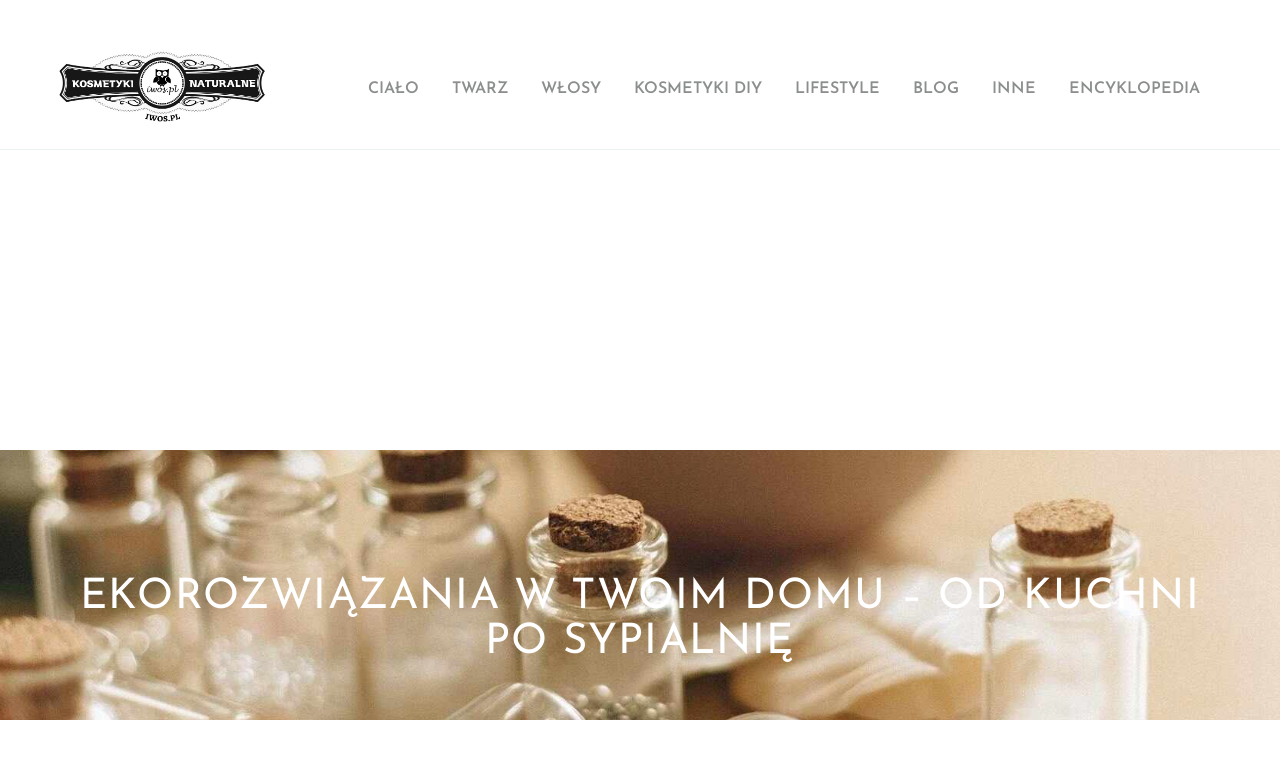

--- FILE ---
content_type: text/html; charset=UTF-8
request_url: https://iwos.pl/ekorozwiazania-w-twoim-domu-od-kuchni-po-sypialnie/
body_size: 23210
content:
<!doctype html>
<html lang="pl-PL">
<head><meta charset="UTF-8"><script>if(navigator.userAgent.match(/MSIE|Internet Explorer/i)||navigator.userAgent.match(/Trident\/7\..*?rv:11/i)){var href=document.location.href;if(!href.match(/[?&]nowprocket/)){if(href.indexOf("?")==-1){if(href.indexOf("#")==-1){document.location.href=href+"?nowprocket=1"}else{document.location.href=href.replace("#","?nowprocket=1#")}}else{if(href.indexOf("#")==-1){document.location.href=href+"&nowprocket=1"}else{document.location.href=href.replace("#","&nowprocket=1#")}}}}</script><script>(()=>{class RocketLazyLoadScripts{constructor(){this.v="2.0.4",this.userEvents=["keydown","keyup","mousedown","mouseup","mousemove","mouseover","mouseout","touchmove","touchstart","touchend","touchcancel","wheel","click","dblclick","input"],this.attributeEvents=["onblur","onclick","oncontextmenu","ondblclick","onfocus","onmousedown","onmouseenter","onmouseleave","onmousemove","onmouseout","onmouseover","onmouseup","onmousewheel","onscroll","onsubmit"]}async t(){this.i(),this.o(),/iP(ad|hone)/.test(navigator.userAgent)&&this.h(),this.u(),this.l(this),this.m(),this.k(this),this.p(this),this._(),await Promise.all([this.R(),this.L()]),this.lastBreath=Date.now(),this.S(this),this.P(),this.D(),this.O(),this.M(),await this.C(this.delayedScripts.normal),await this.C(this.delayedScripts.defer),await this.C(this.delayedScripts.async),await this.T(),await this.F(),await this.j(),await this.A(),window.dispatchEvent(new Event("rocket-allScriptsLoaded")),this.everythingLoaded=!0,this.lastTouchEnd&&await new Promise(t=>setTimeout(t,500-Date.now()+this.lastTouchEnd)),this.I(),this.H(),this.U(),this.W()}i(){this.CSPIssue=sessionStorage.getItem("rocketCSPIssue"),document.addEventListener("securitypolicyviolation",t=>{this.CSPIssue||"script-src-elem"!==t.violatedDirective||"data"!==t.blockedURI||(this.CSPIssue=!0,sessionStorage.setItem("rocketCSPIssue",!0))},{isRocket:!0})}o(){window.addEventListener("pageshow",t=>{this.persisted=t.persisted,this.realWindowLoadedFired=!0},{isRocket:!0}),window.addEventListener("pagehide",()=>{this.onFirstUserAction=null},{isRocket:!0})}h(){let t;function e(e){t=e}window.addEventListener("touchstart",e,{isRocket:!0}),window.addEventListener("touchend",function i(o){o.changedTouches[0]&&t.changedTouches[0]&&Math.abs(o.changedTouches[0].pageX-t.changedTouches[0].pageX)<10&&Math.abs(o.changedTouches[0].pageY-t.changedTouches[0].pageY)<10&&o.timeStamp-t.timeStamp<200&&(window.removeEventListener("touchstart",e,{isRocket:!0}),window.removeEventListener("touchend",i,{isRocket:!0}),"INPUT"===o.target.tagName&&"text"===o.target.type||(o.target.dispatchEvent(new TouchEvent("touchend",{target:o.target,bubbles:!0})),o.target.dispatchEvent(new MouseEvent("mouseover",{target:o.target,bubbles:!0})),o.target.dispatchEvent(new PointerEvent("click",{target:o.target,bubbles:!0,cancelable:!0,detail:1,clientX:o.changedTouches[0].clientX,clientY:o.changedTouches[0].clientY})),event.preventDefault()))},{isRocket:!0})}q(t){this.userActionTriggered||("mousemove"!==t.type||this.firstMousemoveIgnored?"keyup"===t.type||"mouseover"===t.type||"mouseout"===t.type||(this.userActionTriggered=!0,this.onFirstUserAction&&this.onFirstUserAction()):this.firstMousemoveIgnored=!0),"click"===t.type&&t.preventDefault(),t.stopPropagation(),t.stopImmediatePropagation(),"touchstart"===this.lastEvent&&"touchend"===t.type&&(this.lastTouchEnd=Date.now()),"click"===t.type&&(this.lastTouchEnd=0),this.lastEvent=t.type,t.composedPath&&t.composedPath()[0].getRootNode()instanceof ShadowRoot&&(t.rocketTarget=t.composedPath()[0]),this.savedUserEvents.push(t)}u(){this.savedUserEvents=[],this.userEventHandler=this.q.bind(this),this.userEvents.forEach(t=>window.addEventListener(t,this.userEventHandler,{passive:!1,isRocket:!0})),document.addEventListener("visibilitychange",this.userEventHandler,{isRocket:!0})}U(){this.userEvents.forEach(t=>window.removeEventListener(t,this.userEventHandler,{passive:!1,isRocket:!0})),document.removeEventListener("visibilitychange",this.userEventHandler,{isRocket:!0}),this.savedUserEvents.forEach(t=>{(t.rocketTarget||t.target).dispatchEvent(new window[t.constructor.name](t.type,t))})}m(){const t="return false",e=Array.from(this.attributeEvents,t=>"data-rocket-"+t),i="["+this.attributeEvents.join("],[")+"]",o="[data-rocket-"+this.attributeEvents.join("],[data-rocket-")+"]",s=(e,i,o)=>{o&&o!==t&&(e.setAttribute("data-rocket-"+i,o),e["rocket"+i]=new Function("event",o),e.setAttribute(i,t))};new MutationObserver(t=>{for(const n of t)"attributes"===n.type&&(n.attributeName.startsWith("data-rocket-")||this.everythingLoaded?n.attributeName.startsWith("data-rocket-")&&this.everythingLoaded&&this.N(n.target,n.attributeName.substring(12)):s(n.target,n.attributeName,n.target.getAttribute(n.attributeName))),"childList"===n.type&&n.addedNodes.forEach(t=>{if(t.nodeType===Node.ELEMENT_NODE)if(this.everythingLoaded)for(const i of[t,...t.querySelectorAll(o)])for(const t of i.getAttributeNames())e.includes(t)&&this.N(i,t.substring(12));else for(const e of[t,...t.querySelectorAll(i)])for(const t of e.getAttributeNames())this.attributeEvents.includes(t)&&s(e,t,e.getAttribute(t))})}).observe(document,{subtree:!0,childList:!0,attributeFilter:[...this.attributeEvents,...e]})}I(){this.attributeEvents.forEach(t=>{document.querySelectorAll("[data-rocket-"+t+"]").forEach(e=>{this.N(e,t)})})}N(t,e){const i=t.getAttribute("data-rocket-"+e);i&&(t.setAttribute(e,i),t.removeAttribute("data-rocket-"+e))}k(t){Object.defineProperty(HTMLElement.prototype,"onclick",{get(){return this.rocketonclick||null},set(e){this.rocketonclick=e,this.setAttribute(t.everythingLoaded?"onclick":"data-rocket-onclick","this.rocketonclick(event)")}})}S(t){function e(e,i){let o=e[i];e[i]=null,Object.defineProperty(e,i,{get:()=>o,set(s){t.everythingLoaded?o=s:e["rocket"+i]=o=s}})}e(document,"onreadystatechange"),e(window,"onload"),e(window,"onpageshow");try{Object.defineProperty(document,"readyState",{get:()=>t.rocketReadyState,set(e){t.rocketReadyState=e},configurable:!0}),document.readyState="loading"}catch(t){console.log("WPRocket DJE readyState conflict, bypassing")}}l(t){this.originalAddEventListener=EventTarget.prototype.addEventListener,this.originalRemoveEventListener=EventTarget.prototype.removeEventListener,this.savedEventListeners=[],EventTarget.prototype.addEventListener=function(e,i,o){o&&o.isRocket||!t.B(e,this)&&!t.userEvents.includes(e)||t.B(e,this)&&!t.userActionTriggered||e.startsWith("rocket-")||t.everythingLoaded?t.originalAddEventListener.call(this,e,i,o):(t.savedEventListeners.push({target:this,remove:!1,type:e,func:i,options:o}),"mouseenter"!==e&&"mouseleave"!==e||t.originalAddEventListener.call(this,e,t.savedUserEvents.push,o))},EventTarget.prototype.removeEventListener=function(e,i,o){o&&o.isRocket||!t.B(e,this)&&!t.userEvents.includes(e)||t.B(e,this)&&!t.userActionTriggered||e.startsWith("rocket-")||t.everythingLoaded?t.originalRemoveEventListener.call(this,e,i,o):t.savedEventListeners.push({target:this,remove:!0,type:e,func:i,options:o})}}J(t,e){this.savedEventListeners=this.savedEventListeners.filter(i=>{let o=i.type,s=i.target||window;return e!==o||t!==s||(this.B(o,s)&&(i.type="rocket-"+o),this.$(i),!1)})}H(){EventTarget.prototype.addEventListener=this.originalAddEventListener,EventTarget.prototype.removeEventListener=this.originalRemoveEventListener,this.savedEventListeners.forEach(t=>this.$(t))}$(t){t.remove?this.originalRemoveEventListener.call(t.target,t.type,t.func,t.options):this.originalAddEventListener.call(t.target,t.type,t.func,t.options)}p(t){let e;function i(e){return t.everythingLoaded?e:e.split(" ").map(t=>"load"===t||t.startsWith("load.")?"rocket-jquery-load":t).join(" ")}function o(o){function s(e){const s=o.fn[e];o.fn[e]=o.fn.init.prototype[e]=function(){return this[0]===window&&t.userActionTriggered&&("string"==typeof arguments[0]||arguments[0]instanceof String?arguments[0]=i(arguments[0]):"object"==typeof arguments[0]&&Object.keys(arguments[0]).forEach(t=>{const e=arguments[0][t];delete arguments[0][t],arguments[0][i(t)]=e})),s.apply(this,arguments),this}}if(o&&o.fn&&!t.allJQueries.includes(o)){const e={DOMContentLoaded:[],"rocket-DOMContentLoaded":[]};for(const t in e)document.addEventListener(t,()=>{e[t].forEach(t=>t())},{isRocket:!0});o.fn.ready=o.fn.init.prototype.ready=function(i){function s(){parseInt(o.fn.jquery)>2?setTimeout(()=>i.bind(document)(o)):i.bind(document)(o)}return"function"==typeof i&&(t.realDomReadyFired?!t.userActionTriggered||t.fauxDomReadyFired?s():e["rocket-DOMContentLoaded"].push(s):e.DOMContentLoaded.push(s)),o([])},s("on"),s("one"),s("off"),t.allJQueries.push(o)}e=o}t.allJQueries=[],o(window.jQuery),Object.defineProperty(window,"jQuery",{get:()=>e,set(t){o(t)}})}P(){const t=new Map;document.write=document.writeln=function(e){const i=document.currentScript,o=document.createRange(),s=i.parentElement;let n=t.get(i);void 0===n&&(n=i.nextSibling,t.set(i,n));const c=document.createDocumentFragment();o.setStart(c,0),c.appendChild(o.createContextualFragment(e)),s.insertBefore(c,n)}}async R(){return new Promise(t=>{this.userActionTriggered?t():this.onFirstUserAction=t})}async L(){return new Promise(t=>{document.addEventListener("DOMContentLoaded",()=>{this.realDomReadyFired=!0,t()},{isRocket:!0})})}async j(){return this.realWindowLoadedFired?Promise.resolve():new Promise(t=>{window.addEventListener("load",t,{isRocket:!0})})}M(){this.pendingScripts=[];this.scriptsMutationObserver=new MutationObserver(t=>{for(const e of t)e.addedNodes.forEach(t=>{"SCRIPT"!==t.tagName||t.noModule||t.isWPRocket||this.pendingScripts.push({script:t,promise:new Promise(e=>{const i=()=>{const i=this.pendingScripts.findIndex(e=>e.script===t);i>=0&&this.pendingScripts.splice(i,1),e()};t.addEventListener("load",i,{isRocket:!0}),t.addEventListener("error",i,{isRocket:!0}),setTimeout(i,1e3)})})})}),this.scriptsMutationObserver.observe(document,{childList:!0,subtree:!0})}async F(){await this.X(),this.pendingScripts.length?(await this.pendingScripts[0].promise,await this.F()):this.scriptsMutationObserver.disconnect()}D(){this.delayedScripts={normal:[],async:[],defer:[]},document.querySelectorAll("script[type$=rocketlazyloadscript]").forEach(t=>{t.hasAttribute("data-rocket-src")?t.hasAttribute("async")&&!1!==t.async?this.delayedScripts.async.push(t):t.hasAttribute("defer")&&!1!==t.defer||"module"===t.getAttribute("data-rocket-type")?this.delayedScripts.defer.push(t):this.delayedScripts.normal.push(t):this.delayedScripts.normal.push(t)})}async _(){await this.L();let t=[];document.querySelectorAll("script[type$=rocketlazyloadscript][data-rocket-src]").forEach(e=>{let i=e.getAttribute("data-rocket-src");if(i&&!i.startsWith("data:")){i.startsWith("//")&&(i=location.protocol+i);try{const o=new URL(i).origin;o!==location.origin&&t.push({src:o,crossOrigin:e.crossOrigin||"module"===e.getAttribute("data-rocket-type")})}catch(t){}}}),t=[...new Map(t.map(t=>[JSON.stringify(t),t])).values()],this.Y(t,"preconnect")}async G(t){if(await this.K(),!0!==t.noModule||!("noModule"in HTMLScriptElement.prototype))return new Promise(e=>{let i;function o(){(i||t).setAttribute("data-rocket-status","executed"),e()}try{if(navigator.userAgent.includes("Firefox/")||""===navigator.vendor||this.CSPIssue)i=document.createElement("script"),[...t.attributes].forEach(t=>{let e=t.nodeName;"type"!==e&&("data-rocket-type"===e&&(e="type"),"data-rocket-src"===e&&(e="src"),i.setAttribute(e,t.nodeValue))}),t.text&&(i.text=t.text),t.nonce&&(i.nonce=t.nonce),i.hasAttribute("src")?(i.addEventListener("load",o,{isRocket:!0}),i.addEventListener("error",()=>{i.setAttribute("data-rocket-status","failed-network"),e()},{isRocket:!0}),setTimeout(()=>{i.isConnected||e()},1)):(i.text=t.text,o()),i.isWPRocket=!0,t.parentNode.replaceChild(i,t);else{const i=t.getAttribute("data-rocket-type"),s=t.getAttribute("data-rocket-src");i?(t.type=i,t.removeAttribute("data-rocket-type")):t.removeAttribute("type"),t.addEventListener("load",o,{isRocket:!0}),t.addEventListener("error",i=>{this.CSPIssue&&i.target.src.startsWith("data:")?(console.log("WPRocket: CSP fallback activated"),t.removeAttribute("src"),this.G(t).then(e)):(t.setAttribute("data-rocket-status","failed-network"),e())},{isRocket:!0}),s?(t.fetchPriority="high",t.removeAttribute("data-rocket-src"),t.src=s):t.src="data:text/javascript;base64,"+window.btoa(unescape(encodeURIComponent(t.text)))}}catch(i){t.setAttribute("data-rocket-status","failed-transform"),e()}});t.setAttribute("data-rocket-status","skipped")}async C(t){const e=t.shift();return e?(e.isConnected&&await this.G(e),this.C(t)):Promise.resolve()}O(){this.Y([...this.delayedScripts.normal,...this.delayedScripts.defer,...this.delayedScripts.async],"preload")}Y(t,e){this.trash=this.trash||[];let i=!0;var o=document.createDocumentFragment();t.forEach(t=>{const s=t.getAttribute&&t.getAttribute("data-rocket-src")||t.src;if(s&&!s.startsWith("data:")){const n=document.createElement("link");n.href=s,n.rel=e,"preconnect"!==e&&(n.as="script",n.fetchPriority=i?"high":"low"),t.getAttribute&&"module"===t.getAttribute("data-rocket-type")&&(n.crossOrigin=!0),t.crossOrigin&&(n.crossOrigin=t.crossOrigin),t.integrity&&(n.integrity=t.integrity),t.nonce&&(n.nonce=t.nonce),o.appendChild(n),this.trash.push(n),i=!1}}),document.head.appendChild(o)}W(){this.trash.forEach(t=>t.remove())}async T(){try{document.readyState="interactive"}catch(t){}this.fauxDomReadyFired=!0;try{await this.K(),this.J(document,"readystatechange"),document.dispatchEvent(new Event("rocket-readystatechange")),await this.K(),document.rocketonreadystatechange&&document.rocketonreadystatechange(),await this.K(),this.J(document,"DOMContentLoaded"),document.dispatchEvent(new Event("rocket-DOMContentLoaded")),await this.K(),this.J(window,"DOMContentLoaded"),window.dispatchEvent(new Event("rocket-DOMContentLoaded"))}catch(t){console.error(t)}}async A(){try{document.readyState="complete"}catch(t){}try{await this.K(),this.J(document,"readystatechange"),document.dispatchEvent(new Event("rocket-readystatechange")),await this.K(),document.rocketonreadystatechange&&document.rocketonreadystatechange(),await this.K(),this.J(window,"load"),window.dispatchEvent(new Event("rocket-load")),await this.K(),window.rocketonload&&window.rocketonload(),await this.K(),this.allJQueries.forEach(t=>t(window).trigger("rocket-jquery-load")),await this.K(),this.J(window,"pageshow");const t=new Event("rocket-pageshow");t.persisted=this.persisted,window.dispatchEvent(t),await this.K(),window.rocketonpageshow&&window.rocketonpageshow({persisted:this.persisted})}catch(t){console.error(t)}}async K(){Date.now()-this.lastBreath>45&&(await this.X(),this.lastBreath=Date.now())}async X(){return document.hidden?new Promise(t=>setTimeout(t)):new Promise(t=>requestAnimationFrame(t))}B(t,e){return e===document&&"readystatechange"===t||(e===document&&"DOMContentLoaded"===t||(e===window&&"DOMContentLoaded"===t||(e===window&&"load"===t||e===window&&"pageshow"===t)))}static run(){(new RocketLazyLoadScripts).t()}}RocketLazyLoadScripts.run()})();</script>
	
	<meta name="viewport" content="width=device-width, initial-scale=1">
	<link rel="profile" href="https://gmpg.org/xfn/11">
	<!-- This site is running CAOS for WordPress -->
<meta name='robots' content='index, follow, max-image-preview:large, max-snippet:-1, max-video-preview:-1' />

	<!-- This site is optimized with the Yoast SEO plugin v26.5 - https://yoast.com/wordpress/plugins/seo/ -->
	<title>Ekorozwiązania w Twoim domu – od kuchni po sypialnię - Kosmetyki naturalne - BLOG</title>
	<link rel="canonical" href="https://iwos.pl/ekorozwiazania-w-twoim-domu-od-kuchni-po-sypialnie/" />
	<meta property="og:locale" content="pl_PL" />
	<meta property="og:type" content="article" />
	<meta property="og:title" content="Ekorozwiązania w Twoim domu – od kuchni po sypialnię - Kosmetyki naturalne - BLOG" />
	<meta property="og:description" content="Prowadzenie ekologicznego trybu życia nie ogranicza się wyłącznie do wyboru bio produktów żywnościowych czy ograniczeniu marnotrawstwa. Bliskie nam idee możemy przenieść również na grunt wnętrzarski. Które rozwiązania sprawdzą się w niemal każdym pomieszczeniu w mieszkaniu? Oto kilka ciekawych pomysłów na ekologiczne mieszkanie. Ekologicznie, czyli ciepło Ekologiczne mieszkanie to takie, w którym staramy się zakumulować jak [&hellip;]" />
	<meta property="og:url" content="https://iwos.pl/ekorozwiazania-w-twoim-domu-od-kuchni-po-sypialnie/" />
	<meta property="og:site_name" content="Kosmetyki naturalne - BLOG" />
	<meta property="article:published_time" content="2024-01-25T10:17:02+00:00" />
	<meta property="og:image" content="https://iwos.pl/wp-content/uploads/2024/01/504565910_wp65b232d468ca65.26988210.jpg" />
	<meta property="og:image:width" content="1620" />
	<meta property="og:image:height" content="1080" />
	<meta property="og:image:type" content="image/jpeg" />
	<meta name="author" content="wpadm" />
	<meta name="twitter:card" content="summary_large_image" />
	<meta name="twitter:label1" content="Napisane przez" />
	<meta name="twitter:data1" content="wpadm" />
	<meta name="twitter:label2" content="Szacowany czas czytania" />
	<meta name="twitter:data2" content="5 minut" />
	<script type="application/ld+json" class="yoast-schema-graph">{"@context":"https://schema.org","@graph":[{"@type":"Article","@id":"https://iwos.pl/ekorozwiazania-w-twoim-domu-od-kuchni-po-sypialnie/#article","isPartOf":{"@id":"https://iwos.pl/ekorozwiazania-w-twoim-domu-od-kuchni-po-sypialnie/"},"author":{"name":"wpadm","@id":"https://iwos.pl/#/schema/person/1bc6340aebdfe894874793a39e499156"},"headline":"Ekorozwiązania w Twoim domu – od kuchni po sypialnię","datePublished":"2024-01-25T10:17:02+00:00","mainEntityOfPage":{"@id":"https://iwos.pl/ekorozwiazania-w-twoim-domu-od-kuchni-po-sypialnie/"},"wordCount":794,"publisher":{"@id":"https://iwos.pl/#organization"},"image":{"@id":"https://iwos.pl/ekorozwiazania-w-twoim-domu-od-kuchni-po-sypialnie/#primaryimage"},"thumbnailUrl":"https://iwos.pl/wp-content/uploads/2024/01/504565910_wp65b232d468ca65.26988210.jpg","articleSection":["Dom"],"inLanguage":"pl-PL"},{"@type":"WebPage","@id":"https://iwos.pl/ekorozwiazania-w-twoim-domu-od-kuchni-po-sypialnie/","url":"https://iwos.pl/ekorozwiazania-w-twoim-domu-od-kuchni-po-sypialnie/","name":"Ekorozwiązania w Twoim domu – od kuchni po sypialnię - Kosmetyki naturalne - BLOG","isPartOf":{"@id":"https://iwos.pl/#website"},"primaryImageOfPage":{"@id":"https://iwos.pl/ekorozwiazania-w-twoim-domu-od-kuchni-po-sypialnie/#primaryimage"},"image":{"@id":"https://iwos.pl/ekorozwiazania-w-twoim-domu-od-kuchni-po-sypialnie/#primaryimage"},"thumbnailUrl":"https://iwos.pl/wp-content/uploads/2024/01/504565910_wp65b232d468ca65.26988210.jpg","datePublished":"2024-01-25T10:17:02+00:00","breadcrumb":{"@id":"https://iwos.pl/ekorozwiazania-w-twoim-domu-od-kuchni-po-sypialnie/#breadcrumb"},"inLanguage":"pl-PL","potentialAction":[{"@type":"ReadAction","target":["https://iwos.pl/ekorozwiazania-w-twoim-domu-od-kuchni-po-sypialnie/"]}]},{"@type":"ImageObject","inLanguage":"pl-PL","@id":"https://iwos.pl/ekorozwiazania-w-twoim-domu-od-kuchni-po-sypialnie/#primaryimage","url":"https://iwos.pl/wp-content/uploads/2024/01/504565910_wp65b232d468ca65.26988210.jpg","contentUrl":"https://iwos.pl/wp-content/uploads/2024/01/504565910_wp65b232d468ca65.26988210.jpg","width":1620,"height":1080,"caption":"Ekorozwiązania w Twoim domu"},{"@type":"BreadcrumbList","@id":"https://iwos.pl/ekorozwiazania-w-twoim-domu-od-kuchni-po-sypialnie/#breadcrumb","itemListElement":[{"@type":"ListItem","position":1,"name":"Strona główna","item":"https://iwos.pl/"},{"@type":"ListItem","position":2,"name":"Ekorozwiązania w Twoim domu – od kuchni po sypialnię"}]},{"@type":"WebSite","@id":"https://iwos.pl/#website","url":"https://iwos.pl/","name":"Kosmetyki naturalne - BLOG","description":"Odkryj znaczenie prostej, naturalnej pielęgnacji","publisher":{"@id":"https://iwos.pl/#organization"},"potentialAction":[{"@type":"SearchAction","target":{"@type":"EntryPoint","urlTemplate":"https://iwos.pl/?s={search_term_string}"},"query-input":{"@type":"PropertyValueSpecification","valueRequired":true,"valueName":"search_term_string"}}],"inLanguage":"pl-PL"},{"@type":"Organization","@id":"https://iwos.pl/#organization","name":"Kosmetyki naturalne - BLOG","url":"https://iwos.pl/","logo":{"@type":"ImageObject","inLanguage":"pl-PL","@id":"https://iwos.pl/#/schema/logo/image/","url":"https://iwos.pl/wp-content/uploads/2017/05/cropped-IWOS-LOGO-New.png","contentUrl":"https://iwos.pl/wp-content/uploads/2017/05/cropped-IWOS-LOGO-New.png","width":800,"height":273,"caption":"Kosmetyki naturalne - BLOG"},"image":{"@id":"https://iwos.pl/#/schema/logo/image/"}},{"@type":"Person","@id":"https://iwos.pl/#/schema/person/1bc6340aebdfe894874793a39e499156","name":"wpadm","image":{"@type":"ImageObject","inLanguage":"pl-PL","@id":"https://iwos.pl/#/schema/person/image/","url":"https://secure.gravatar.com/avatar/1613065300f860d50e98c2af1b8d28579a9fa5d2eb601a1f6d7a00a8287f3bff?s=96&d=mm&r=g","contentUrl":"https://secure.gravatar.com/avatar/1613065300f860d50e98c2af1b8d28579a9fa5d2eb601a1f6d7a00a8287f3bff?s=96&d=mm&r=g","caption":"wpadm"},"url":"https://iwos.pl/author/wpadm/"}]}</script>
	<!-- / Yoast SEO plugin. -->


<link rel='preconnect' href='//www.google-analytics.com' />

<link rel="alternate" type="application/rss+xml" title="Kosmetyki naturalne - BLOG &raquo; Kanał z wpisami" href="https://iwos.pl/feed/" />
<link rel="alternate" type="application/rss+xml" title="Kosmetyki naturalne - BLOG &raquo; Kanał z komentarzami" href="https://iwos.pl/comments/feed/" />
<link rel="alternate" title="oEmbed (JSON)" type="application/json+oembed" href="https://iwos.pl/wp-json/oembed/1.0/embed?url=https%3A%2F%2Fiwos.pl%2Fekorozwiazania-w-twoim-domu-od-kuchni-po-sypialnie%2F" />
<link rel="alternate" title="oEmbed (XML)" type="text/xml+oembed" href="https://iwos.pl/wp-json/oembed/1.0/embed?url=https%3A%2F%2Fiwos.pl%2Fekorozwiazania-w-twoim-domu-od-kuchni-po-sypialnie%2F&#038;format=xml" />
<style id='wp-img-auto-sizes-contain-inline-css'>
img:is([sizes=auto i],[sizes^="auto," i]){contain-intrinsic-size:3000px 1500px}
/*# sourceURL=wp-img-auto-sizes-contain-inline-css */
</style>
<style id='wp-emoji-styles-inline-css'>

	img.wp-smiley, img.emoji {
		display: inline !important;
		border: none !important;
		box-shadow: none !important;
		height: 1em !important;
		width: 1em !important;
		margin: 0 0.07em !important;
		vertical-align: -0.1em !important;
		background: none !important;
		padding: 0 !important;
	}
/*# sourceURL=wp-emoji-styles-inline-css */
</style>
<link rel='stylesheet' id='wp-block-library-css' href='https://iwos.pl/wp-includes/css/dist/block-library/style.min.css?ver=6.9' media='all' />
<style id='caterhamcomputing-cc-child-pages-style-inline-css'>


/*# sourceURL=https://iwos.pl/wp-content/plugins/cc-child-pages/build/cc-child-pages/style-index.css */
</style>
<style id='global-styles-inline-css'>
:root{--wp--preset--aspect-ratio--square: 1;--wp--preset--aspect-ratio--4-3: 4/3;--wp--preset--aspect-ratio--3-4: 3/4;--wp--preset--aspect-ratio--3-2: 3/2;--wp--preset--aspect-ratio--2-3: 2/3;--wp--preset--aspect-ratio--16-9: 16/9;--wp--preset--aspect-ratio--9-16: 9/16;--wp--preset--color--black: #000000;--wp--preset--color--cyan-bluish-gray: #abb8c3;--wp--preset--color--white: #ffffff;--wp--preset--color--pale-pink: #f78da7;--wp--preset--color--vivid-red: #cf2e2e;--wp--preset--color--luminous-vivid-orange: #ff6900;--wp--preset--color--luminous-vivid-amber: #fcb900;--wp--preset--color--light-green-cyan: #7bdcb5;--wp--preset--color--vivid-green-cyan: #00d084;--wp--preset--color--pale-cyan-blue: #8ed1fc;--wp--preset--color--vivid-cyan-blue: #0693e3;--wp--preset--color--vivid-purple: #9b51e0;--wp--preset--gradient--vivid-cyan-blue-to-vivid-purple: linear-gradient(135deg,rgb(6,147,227) 0%,rgb(155,81,224) 100%);--wp--preset--gradient--light-green-cyan-to-vivid-green-cyan: linear-gradient(135deg,rgb(122,220,180) 0%,rgb(0,208,130) 100%);--wp--preset--gradient--luminous-vivid-amber-to-luminous-vivid-orange: linear-gradient(135deg,rgb(252,185,0) 0%,rgb(255,105,0) 100%);--wp--preset--gradient--luminous-vivid-orange-to-vivid-red: linear-gradient(135deg,rgb(255,105,0) 0%,rgb(207,46,46) 100%);--wp--preset--gradient--very-light-gray-to-cyan-bluish-gray: linear-gradient(135deg,rgb(238,238,238) 0%,rgb(169,184,195) 100%);--wp--preset--gradient--cool-to-warm-spectrum: linear-gradient(135deg,rgb(74,234,220) 0%,rgb(151,120,209) 20%,rgb(207,42,186) 40%,rgb(238,44,130) 60%,rgb(251,105,98) 80%,rgb(254,248,76) 100%);--wp--preset--gradient--blush-light-purple: linear-gradient(135deg,rgb(255,206,236) 0%,rgb(152,150,240) 100%);--wp--preset--gradient--blush-bordeaux: linear-gradient(135deg,rgb(254,205,165) 0%,rgb(254,45,45) 50%,rgb(107,0,62) 100%);--wp--preset--gradient--luminous-dusk: linear-gradient(135deg,rgb(255,203,112) 0%,rgb(199,81,192) 50%,rgb(65,88,208) 100%);--wp--preset--gradient--pale-ocean: linear-gradient(135deg,rgb(255,245,203) 0%,rgb(182,227,212) 50%,rgb(51,167,181) 100%);--wp--preset--gradient--electric-grass: linear-gradient(135deg,rgb(202,248,128) 0%,rgb(113,206,126) 100%);--wp--preset--gradient--midnight: linear-gradient(135deg,rgb(2,3,129) 0%,rgb(40,116,252) 100%);--wp--preset--font-size--small: 13px;--wp--preset--font-size--medium: 20px;--wp--preset--font-size--large: 36px;--wp--preset--font-size--x-large: 42px;--wp--preset--spacing--20: 0.44rem;--wp--preset--spacing--30: 0.67rem;--wp--preset--spacing--40: 1rem;--wp--preset--spacing--50: 1.5rem;--wp--preset--spacing--60: 2.25rem;--wp--preset--spacing--70: 3.38rem;--wp--preset--spacing--80: 5.06rem;--wp--preset--shadow--natural: 6px 6px 9px rgba(0, 0, 0, 0.2);--wp--preset--shadow--deep: 12px 12px 50px rgba(0, 0, 0, 0.4);--wp--preset--shadow--sharp: 6px 6px 0px rgba(0, 0, 0, 0.2);--wp--preset--shadow--outlined: 6px 6px 0px -3px rgb(255, 255, 255), 6px 6px rgb(0, 0, 0);--wp--preset--shadow--crisp: 6px 6px 0px rgb(0, 0, 0);}:root { --wp--style--global--content-size: 800px;--wp--style--global--wide-size: 1200px; }:where(body) { margin: 0; }.wp-site-blocks > .alignleft { float: left; margin-right: 2em; }.wp-site-blocks > .alignright { float: right; margin-left: 2em; }.wp-site-blocks > .aligncenter { justify-content: center; margin-left: auto; margin-right: auto; }:where(.wp-site-blocks) > * { margin-block-start: 24px; margin-block-end: 0; }:where(.wp-site-blocks) > :first-child { margin-block-start: 0; }:where(.wp-site-blocks) > :last-child { margin-block-end: 0; }:root { --wp--style--block-gap: 24px; }:root :where(.is-layout-flow) > :first-child{margin-block-start: 0;}:root :where(.is-layout-flow) > :last-child{margin-block-end: 0;}:root :where(.is-layout-flow) > *{margin-block-start: 24px;margin-block-end: 0;}:root :where(.is-layout-constrained) > :first-child{margin-block-start: 0;}:root :where(.is-layout-constrained) > :last-child{margin-block-end: 0;}:root :where(.is-layout-constrained) > *{margin-block-start: 24px;margin-block-end: 0;}:root :where(.is-layout-flex){gap: 24px;}:root :where(.is-layout-grid){gap: 24px;}.is-layout-flow > .alignleft{float: left;margin-inline-start: 0;margin-inline-end: 2em;}.is-layout-flow > .alignright{float: right;margin-inline-start: 2em;margin-inline-end: 0;}.is-layout-flow > .aligncenter{margin-left: auto !important;margin-right: auto !important;}.is-layout-constrained > .alignleft{float: left;margin-inline-start: 0;margin-inline-end: 2em;}.is-layout-constrained > .alignright{float: right;margin-inline-start: 2em;margin-inline-end: 0;}.is-layout-constrained > .aligncenter{margin-left: auto !important;margin-right: auto !important;}.is-layout-constrained > :where(:not(.alignleft):not(.alignright):not(.alignfull)){max-width: var(--wp--style--global--content-size);margin-left: auto !important;margin-right: auto !important;}.is-layout-constrained > .alignwide{max-width: var(--wp--style--global--wide-size);}body .is-layout-flex{display: flex;}.is-layout-flex{flex-wrap: wrap;align-items: center;}.is-layout-flex > :is(*, div){margin: 0;}body .is-layout-grid{display: grid;}.is-layout-grid > :is(*, div){margin: 0;}body{padding-top: 0px;padding-right: 0px;padding-bottom: 0px;padding-left: 0px;}a:where(:not(.wp-element-button)){text-decoration: underline;}:root :where(.wp-element-button, .wp-block-button__link){background-color: #32373c;border-width: 0;color: #fff;font-family: inherit;font-size: inherit;font-style: inherit;font-weight: inherit;letter-spacing: inherit;line-height: inherit;padding-top: calc(0.667em + 2px);padding-right: calc(1.333em + 2px);padding-bottom: calc(0.667em + 2px);padding-left: calc(1.333em + 2px);text-decoration: none;text-transform: inherit;}.has-black-color{color: var(--wp--preset--color--black) !important;}.has-cyan-bluish-gray-color{color: var(--wp--preset--color--cyan-bluish-gray) !important;}.has-white-color{color: var(--wp--preset--color--white) !important;}.has-pale-pink-color{color: var(--wp--preset--color--pale-pink) !important;}.has-vivid-red-color{color: var(--wp--preset--color--vivid-red) !important;}.has-luminous-vivid-orange-color{color: var(--wp--preset--color--luminous-vivid-orange) !important;}.has-luminous-vivid-amber-color{color: var(--wp--preset--color--luminous-vivid-amber) !important;}.has-light-green-cyan-color{color: var(--wp--preset--color--light-green-cyan) !important;}.has-vivid-green-cyan-color{color: var(--wp--preset--color--vivid-green-cyan) !important;}.has-pale-cyan-blue-color{color: var(--wp--preset--color--pale-cyan-blue) !important;}.has-vivid-cyan-blue-color{color: var(--wp--preset--color--vivid-cyan-blue) !important;}.has-vivid-purple-color{color: var(--wp--preset--color--vivid-purple) !important;}.has-black-background-color{background-color: var(--wp--preset--color--black) !important;}.has-cyan-bluish-gray-background-color{background-color: var(--wp--preset--color--cyan-bluish-gray) !important;}.has-white-background-color{background-color: var(--wp--preset--color--white) !important;}.has-pale-pink-background-color{background-color: var(--wp--preset--color--pale-pink) !important;}.has-vivid-red-background-color{background-color: var(--wp--preset--color--vivid-red) !important;}.has-luminous-vivid-orange-background-color{background-color: var(--wp--preset--color--luminous-vivid-orange) !important;}.has-luminous-vivid-amber-background-color{background-color: var(--wp--preset--color--luminous-vivid-amber) !important;}.has-light-green-cyan-background-color{background-color: var(--wp--preset--color--light-green-cyan) !important;}.has-vivid-green-cyan-background-color{background-color: var(--wp--preset--color--vivid-green-cyan) !important;}.has-pale-cyan-blue-background-color{background-color: var(--wp--preset--color--pale-cyan-blue) !important;}.has-vivid-cyan-blue-background-color{background-color: var(--wp--preset--color--vivid-cyan-blue) !important;}.has-vivid-purple-background-color{background-color: var(--wp--preset--color--vivid-purple) !important;}.has-black-border-color{border-color: var(--wp--preset--color--black) !important;}.has-cyan-bluish-gray-border-color{border-color: var(--wp--preset--color--cyan-bluish-gray) !important;}.has-white-border-color{border-color: var(--wp--preset--color--white) !important;}.has-pale-pink-border-color{border-color: var(--wp--preset--color--pale-pink) !important;}.has-vivid-red-border-color{border-color: var(--wp--preset--color--vivid-red) !important;}.has-luminous-vivid-orange-border-color{border-color: var(--wp--preset--color--luminous-vivid-orange) !important;}.has-luminous-vivid-amber-border-color{border-color: var(--wp--preset--color--luminous-vivid-amber) !important;}.has-light-green-cyan-border-color{border-color: var(--wp--preset--color--light-green-cyan) !important;}.has-vivid-green-cyan-border-color{border-color: var(--wp--preset--color--vivid-green-cyan) !important;}.has-pale-cyan-blue-border-color{border-color: var(--wp--preset--color--pale-cyan-blue) !important;}.has-vivid-cyan-blue-border-color{border-color: var(--wp--preset--color--vivid-cyan-blue) !important;}.has-vivid-purple-border-color{border-color: var(--wp--preset--color--vivid-purple) !important;}.has-vivid-cyan-blue-to-vivid-purple-gradient-background{background: var(--wp--preset--gradient--vivid-cyan-blue-to-vivid-purple) !important;}.has-light-green-cyan-to-vivid-green-cyan-gradient-background{background: var(--wp--preset--gradient--light-green-cyan-to-vivid-green-cyan) !important;}.has-luminous-vivid-amber-to-luminous-vivid-orange-gradient-background{background: var(--wp--preset--gradient--luminous-vivid-amber-to-luminous-vivid-orange) !important;}.has-luminous-vivid-orange-to-vivid-red-gradient-background{background: var(--wp--preset--gradient--luminous-vivid-orange-to-vivid-red) !important;}.has-very-light-gray-to-cyan-bluish-gray-gradient-background{background: var(--wp--preset--gradient--very-light-gray-to-cyan-bluish-gray) !important;}.has-cool-to-warm-spectrum-gradient-background{background: var(--wp--preset--gradient--cool-to-warm-spectrum) !important;}.has-blush-light-purple-gradient-background{background: var(--wp--preset--gradient--blush-light-purple) !important;}.has-blush-bordeaux-gradient-background{background: var(--wp--preset--gradient--blush-bordeaux) !important;}.has-luminous-dusk-gradient-background{background: var(--wp--preset--gradient--luminous-dusk) !important;}.has-pale-ocean-gradient-background{background: var(--wp--preset--gradient--pale-ocean) !important;}.has-electric-grass-gradient-background{background: var(--wp--preset--gradient--electric-grass) !important;}.has-midnight-gradient-background{background: var(--wp--preset--gradient--midnight) !important;}.has-small-font-size{font-size: var(--wp--preset--font-size--small) !important;}.has-medium-font-size{font-size: var(--wp--preset--font-size--medium) !important;}.has-large-font-size{font-size: var(--wp--preset--font-size--large) !important;}.has-x-large-font-size{font-size: var(--wp--preset--font-size--x-large) !important;}
:root :where(.wp-block-pullquote){font-size: 1.5em;line-height: 1.6;}
/*# sourceURL=global-styles-inline-css */
</style>
<link data-minify="1" rel='stylesheet' id='ccchildpagescss-css' href='https://iwos.pl/wp-content/cache/min/1/wp-content/plugins/cc-child-pages/includes/css/styles.css?ver=1765790627' media='all' />
<link data-minify="1" rel='stylesheet' id='hello-elementor-css' href='https://iwos.pl/wp-content/cache/min/1/wp-content/themes/hello-elementor/assets/css/reset.css?ver=1765790627' media='all' />
<link data-minify="1" rel='stylesheet' id='hello-elementor-theme-style-css' href='https://iwos.pl/wp-content/cache/min/1/wp-content/themes/hello-elementor/assets/css/theme.css?ver=1765790627' media='all' />
<link data-minify="1" rel='stylesheet' id='hello-elementor-header-footer-css' href='https://iwos.pl/wp-content/cache/min/1/wp-content/themes/hello-elementor/assets/css/header-footer.css?ver=1765790627' media='all' />
<link rel='stylesheet' id='elementor-frontend-css' href='https://iwos.pl/wp-content/plugins/elementor/assets/css/frontend.min.css?ver=3.33.4' media='all' />
<link rel='stylesheet' id='elementor-post-4416-css' href='https://iwos.pl/wp-content/uploads/elementor/css/post-4416.css?ver=1765790367' media='all' />
<link rel='stylesheet' id='widget-image-css' href='https://iwos.pl/wp-content/plugins/elementor/assets/css/widget-image.min.css?ver=3.33.4' media='all' />
<link rel='stylesheet' id='widget-nav-menu-css' href='https://iwos.pl/wp-content/plugins/elementor-pro/assets/css/widget-nav-menu.min.css?ver=3.33.2' media='all' />
<link rel='stylesheet' id='e-animation-fadeInUp-css' href='https://iwos.pl/wp-content/plugins/elementor/assets/lib/animations/styles/fadeInUp.min.css?ver=3.33.4' media='all' />
<link rel='stylesheet' id='widget-divider-css' href='https://iwos.pl/wp-content/plugins/elementor/assets/css/widget-divider.min.css?ver=3.33.4' media='all' />
<link rel='stylesheet' id='widget-heading-css' href='https://iwos.pl/wp-content/plugins/elementor/assets/css/widget-heading.min.css?ver=3.33.4' media='all' />
<link rel='stylesheet' id='widget-post-info-css' href='https://iwos.pl/wp-content/plugins/elementor-pro/assets/css/widget-post-info.min.css?ver=3.33.2' media='all' />
<link rel='stylesheet' id='widget-icon-list-css' href='https://iwos.pl/wp-content/plugins/elementor/assets/css/widget-icon-list.min.css?ver=3.33.4' media='all' />
<link rel='stylesheet' id='elementor-icons-shared-0-css' href='https://iwos.pl/wp-content/plugins/elementor/assets/lib/font-awesome/css/fontawesome.min.css?ver=5.15.3' media='all' />
<link data-minify="1" rel='stylesheet' id='elementor-icons-fa-regular-css' href='https://iwos.pl/wp-content/cache/min/1/wp-content/plugins/elementor/assets/lib/font-awesome/css/regular.min.css?ver=1765790749' media='all' />
<link data-minify="1" rel='stylesheet' id='elementor-icons-fa-solid-css' href='https://iwos.pl/wp-content/cache/min/1/wp-content/plugins/elementor/assets/lib/font-awesome/css/solid.min.css?ver=1765790627' media='all' />
<link rel='stylesheet' id='e-animation-shrink-css' href='https://iwos.pl/wp-content/plugins/elementor/assets/lib/animations/styles/e-animation-shrink.min.css?ver=3.33.4' media='all' />
<link rel='stylesheet' id='widget-social-icons-css' href='https://iwos.pl/wp-content/plugins/elementor/assets/css/widget-social-icons.min.css?ver=3.33.4' media='all' />
<link rel='stylesheet' id='e-apple-webkit-css' href='https://iwos.pl/wp-content/plugins/elementor/assets/css/conditionals/apple-webkit.min.css?ver=3.33.4' media='all' />
<link data-minify="1" rel='stylesheet' id='elementor-icons-css' href='https://iwos.pl/wp-content/cache/min/1/wp-content/plugins/elementor/assets/lib/eicons/css/elementor-icons.min.css?ver=1765790627' media='all' />
<link rel='stylesheet' id='elementor-post-4420-css' href='https://iwos.pl/wp-content/uploads/elementor/css/post-4420.css?ver=1765790367' media='all' />
<link rel='stylesheet' id='elementor-post-4422-css' href='https://iwos.pl/wp-content/uploads/elementor/css/post-4422.css?ver=1765790367' media='all' />
<link rel='stylesheet' id='elementor-post-4496-css' href='https://iwos.pl/wp-content/uploads/elementor/css/post-4496.css?ver=1765790367' media='all' />
<style id='rocket-lazyload-inline-css'>
.rll-youtube-player{position:relative;padding-bottom:56.23%;height:0;overflow:hidden;max-width:100%;}.rll-youtube-player:focus-within{outline: 2px solid currentColor;outline-offset: 5px;}.rll-youtube-player iframe{position:absolute;top:0;left:0;width:100%;height:100%;z-index:100;background:0 0}.rll-youtube-player img{bottom:0;display:block;left:0;margin:auto;max-width:100%;width:100%;position:absolute;right:0;top:0;border:none;height:auto;-webkit-transition:.4s all;-moz-transition:.4s all;transition:.4s all}.rll-youtube-player img:hover{-webkit-filter:brightness(75%)}.rll-youtube-player .play{height:100%;width:100%;left:0;top:0;position:absolute;background:url(https://iwos.pl/wp-content/plugins/wp-rocket/assets/img/youtube.png) no-repeat center;background-color: transparent !important;cursor:pointer;border:none;}.wp-embed-responsive .wp-has-aspect-ratio .rll-youtube-player{position:absolute;padding-bottom:0;width:100%;height:100%;top:0;bottom:0;left:0;right:0}
/*# sourceURL=rocket-lazyload-inline-css */
</style>
<link data-minify="1" rel='stylesheet' id='elementor-gf-local-roboto-css' href='https://iwos.pl/wp-content/cache/min/1/wp-content/uploads/elementor/google-fonts/css/roboto.css?ver=1765790627' media='all' />
<link data-minify="1" rel='stylesheet' id='elementor-gf-local-robotoslab-css' href='https://iwos.pl/wp-content/cache/min/1/wp-content/uploads/elementor/google-fonts/css/robotoslab.css?ver=1765790627' media='all' />
<link data-minify="1" rel='stylesheet' id='elementor-gf-local-lato-css' href='https://iwos.pl/wp-content/cache/min/1/wp-content/uploads/elementor/google-fonts/css/lato.css?ver=1765790627' media='all' />
<link data-minify="1" rel='stylesheet' id='elementor-gf-local-josefinsans-css' href='https://iwos.pl/wp-content/cache/min/1/wp-content/uploads/elementor/google-fonts/css/josefinsans.css?ver=1765790627' media='all' />
<link data-minify="1" rel='stylesheet' id='elementor-icons-fa-brands-css' href='https://iwos.pl/wp-content/cache/min/1/wp-content/plugins/elementor/assets/lib/font-awesome/css/brands.min.css?ver=1765790749' media='all' />
<script type="rocketlazyloadscript" data-rocket-src="https://iwos.pl/wp-includes/js/jquery/jquery.min.js?ver=3.7.1" id="jquery-core-js"></script>
<script type="rocketlazyloadscript" data-rocket-src="https://iwos.pl/wp-includes/js/jquery/jquery-migrate.min.js?ver=3.4.1" id="jquery-migrate-js"></script>
<script type="rocketlazyloadscript" data-minify="1" data-cfasync="false" async data-rocket-src="https://iwos.pl/wp-content/cache/min/1/wp-content/uploads/caos/90c903f3.js?ver=1765790627" id="caos-gtag-js"></script>
<script type="rocketlazyloadscript" data-cfasync="false" id="caos-gtag-js-after">
window.dataLayer = window.dataLayer || [];

    function gtag() {
        dataLayer.push(arguments);
    }

    gtag('js', new Date());
    gtag('config', 'G-3SNNM2NGCT', {"cookie_domain":"iwos.pl","cookie_flags":"samesite=none;secure","allow_google_signals":true});
	
//# sourceURL=caos-gtag-js-after
</script>
<link rel="https://api.w.org/" href="https://iwos.pl/wp-json/" /><link rel="alternate" title="JSON" type="application/json" href="https://iwos.pl/wp-json/wp/v2/posts/5133" /><link rel="EditURI" type="application/rsd+xml" title="RSD" href="https://iwos.pl/xmlrpc.php?rsd" />
<meta name="generator" content="WordPress 6.9" />
<link rel='shortlink' href='https://iwos.pl/?p=5133' />
<meta name="generator" content="Elementor 3.33.4; features: additional_custom_breakpoints; settings: css_print_method-external, google_font-enabled, font_display-swap">
			<style>
				.e-con.e-parent:nth-of-type(n+4):not(.e-lazyloaded):not(.e-no-lazyload),
				.e-con.e-parent:nth-of-type(n+4):not(.e-lazyloaded):not(.e-no-lazyload) * {
					background-image: none !important;
				}
				@media screen and (max-height: 1024px) {
					.e-con.e-parent:nth-of-type(n+3):not(.e-lazyloaded):not(.e-no-lazyload),
					.e-con.e-parent:nth-of-type(n+3):not(.e-lazyloaded):not(.e-no-lazyload) * {
						background-image: none !important;
					}
				}
				@media screen and (max-height: 640px) {
					.e-con.e-parent:nth-of-type(n+2):not(.e-lazyloaded):not(.e-no-lazyload),
					.e-con.e-parent:nth-of-type(n+2):not(.e-lazyloaded):not(.e-no-lazyload) * {
						background-image: none !important;
					}
				}
			</style>
			<link rel="icon" href="https://iwos.pl/wp-content/uploads/2017/05/cropped-IWOS-LOGO-New-1-32x32.png" sizes="32x32" />
<link rel="icon" href="https://iwos.pl/wp-content/uploads/2017/05/cropped-IWOS-LOGO-New-1-192x192.png" sizes="192x192" />
<link rel="apple-touch-icon" href="https://iwos.pl/wp-content/uploads/2017/05/cropped-IWOS-LOGO-New-1-180x180.png" />
<meta name="msapplication-TileImage" content="https://iwos.pl/wp-content/uploads/2017/05/cropped-IWOS-LOGO-New-1-270x270.png" />
<script async src="https://pagead2.googlesyndication.com/pagead/js/adsbygoogle.js?client=ca-pub-2503497526205540"
     crossorigin="anonymous"></script>
		<style id="wp-custom-css">
			.ccchildpage {
    background: #e1e6e4 !important;
		height: 350px;
}
		</style>
		<noscript><style id="rocket-lazyload-nojs-css">.rll-youtube-player, [data-lazy-src]{display:none !important;}</style></noscript><meta name="generator" content="WP Rocket 3.20.2" data-wpr-features="wpr_delay_js wpr_minify_js wpr_lazyload_images wpr_lazyload_iframes wpr_image_dimensions wpr_cache_webp wpr_minify_css wpr_preload_links wpr_host_fonts_locally wpr_desktop" /></head>
<body class="wp-singular post-template-default single single-post postid-5133 single-format-standard wp-custom-logo wp-embed-responsive wp-theme-hello-elementor hello-elementor-default elementor-default elementor-kit-4416 elementor-page-4496">


<a class="skip-link screen-reader-text" href="#content">Przejdź do treści</a>

		<header data-rocket-location-hash="4a6024be5464b605d0972484c3f377e3" data-elementor-type="header" data-elementor-id="4420" class="elementor elementor-4420 elementor-location-header" data-elementor-post-type="elementor_library">
					<section data-rocket-location-hash="36f54a669542998117cad85e92a92c84" class="elementor-section elementor-top-section elementor-element elementor-element-137a7642 elementor-section-boxed elementor-section-height-default elementor-section-height-default" data-id="137a7642" data-element_type="section">
						<div data-rocket-location-hash="82f6c6a00e9a86a2eaa3cc6e8d136714" class="elementor-container elementor-column-gap-default">
					<div class="elementor-column elementor-col-50 elementor-top-column elementor-element elementor-element-7da238f1" data-id="7da238f1" data-element_type="column">
			<div class="elementor-widget-wrap elementor-element-populated">
						<div class="elementor-element elementor-element-44799c0e elementor-widget elementor-widget-theme-site-logo elementor-widget-image" data-id="44799c0e" data-element_type="widget" data-widget_type="theme-site-logo.default">
				<div class="elementor-widget-container">
											<a href="https://iwos.pl">
			<img width="800" height="273" src="https://iwos.pl/wp-content/uploads/2017/05/cropped-IWOS-LOGO-New.png.webp" class="attachment-full size-full wp-image-2559" alt="" srcset="https://iwos.pl/wp-content/uploads/2017/05/cropped-IWOS-LOGO-New.png.webp 800w,https://iwos.pl/wp-content/uploads/2017/05/cropped-IWOS-LOGO-New-300x102.png.webp 300w,https://iwos.pl/wp-content/uploads/2017/05/cropped-IWOS-LOGO-New-768x262.png.webp 768w" sizes="(max-width: 800px) 100vw, 800px" />				</a>
											</div>
				</div>
					</div>
		</div>
				<div class="elementor-column elementor-col-50 elementor-top-column elementor-element elementor-element-26527a23" data-id="26527a23" data-element_type="column">
			<div class="elementor-widget-wrap elementor-element-populated">
						<div class="elementor-element elementor-element-297b6713 elementor-nav-menu__align-end elementor-nav-menu--stretch elementor-nav-menu--dropdown-tablet elementor-nav-menu__text-align-aside elementor-nav-menu--toggle elementor-nav-menu--burger elementor-widget elementor-widget-nav-menu" data-id="297b6713" data-element_type="widget" data-settings="{&quot;full_width&quot;:&quot;stretch&quot;,&quot;layout&quot;:&quot;horizontal&quot;,&quot;submenu_icon&quot;:{&quot;value&quot;:&quot;&lt;i class=\&quot;fas fa-caret-down\&quot; aria-hidden=\&quot;true\&quot;&gt;&lt;\/i&gt;&quot;,&quot;library&quot;:&quot;fa-solid&quot;},&quot;toggle&quot;:&quot;burger&quot;}" data-widget_type="nav-menu.default">
				<div class="elementor-widget-container">
								<nav aria-label="Menu" class="elementor-nav-menu--main elementor-nav-menu__container elementor-nav-menu--layout-horizontal e--pointer-none">
				<ul id="menu-1-297b6713" class="elementor-nav-menu"><li class="menu-item menu-item-type-taxonomy menu-item-object-category menu-item-4611"><a href="https://iwos.pl/category/cialo/" class="elementor-item">Ciało</a></li>
<li class="menu-item menu-item-type-taxonomy menu-item-object-category menu-item-4614"><a href="https://iwos.pl/category/twarz/" class="elementor-item">Twarz</a></li>
<li class="menu-item menu-item-type-taxonomy menu-item-object-category menu-item-4615"><a href="https://iwos.pl/category/wlosy-2/" class="elementor-item">Włosy</a></li>
<li class="menu-item menu-item-type-taxonomy menu-item-object-category menu-item-4613"><a href="https://iwos.pl/category/kosmetyki-diy/" class="elementor-item">Kosmetyki DIY</a></li>
<li class="menu-item menu-item-type-taxonomy menu-item-object-category menu-item-4612"><a href="https://iwos.pl/category/lifestyle/" class="elementor-item">Lifestyle</a></li>
<li class="menu-item menu-item-type-custom menu-item-object-custom menu-item-home menu-item-2597"><a href="https://iwos.pl/" class="elementor-item">Blog</a></li>
<li class="menu-item menu-item-type-custom menu-item-object-custom menu-item-has-children menu-item-4616"><a href="#" class="elementor-item elementor-item-anchor">Inne</a>
<ul class="sub-menu elementor-nav-menu--dropdown">
	<li class="menu-item menu-item-type-taxonomy menu-item-object-category menu-item-4617"><a href="https://iwos.pl/category/certyfikaty/" class="elementor-sub-item">Certyfikaty</a></li>
	<li class="menu-item menu-item-type-taxonomy menu-item-object-category menu-item-4618"><a href="https://iwos.pl/category/makijaz/" class="elementor-sub-item">Makijaż naturalny</a></li>
	<li class="menu-item menu-item-type-taxonomy menu-item-object-category menu-item-4619"><a href="https://iwos.pl/category/marki/" class="elementor-sub-item">Marki</a></li>
	<li class="menu-item menu-item-type-taxonomy menu-item-object-category menu-item-4620"><a href="https://iwos.pl/category/ochrona-przeciwsloneczna/" class="elementor-sub-item">Ochrona przeciwsłoneczna</a></li>
	<li class="menu-item menu-item-type-taxonomy menu-item-object-category menu-item-4621"><a href="https://iwos.pl/category/recenzje/" class="elementor-sub-item">Recenzje</a></li>
	<li class="menu-item menu-item-type-taxonomy menu-item-object-category menu-item-4622"><a href="https://iwos.pl/category/skladniki/" class="elementor-sub-item">Składniki, których należy unikać</a></li>
	<li class="menu-item menu-item-type-taxonomy menu-item-object-category menu-item-4623"><a href="https://iwos.pl/category/zestawienia/" class="elementor-sub-item">Zestawienia</a></li>
</ul>
</li>
<li class="menu-item menu-item-type-custom menu-item-object-custom menu-item-2028"><a href="https://iwos.pl/skladniki-kosmetykow/" class="elementor-item">Encyklopedia</a></li>
</ul>			</nav>
					<div class="elementor-menu-toggle" role="button" tabindex="0" aria-label="Menu Toggle" aria-expanded="false">
			<i aria-hidden="true" role="presentation" class="elementor-menu-toggle__icon--open eicon-menu-bar"></i><i aria-hidden="true" role="presentation" class="elementor-menu-toggle__icon--close eicon-close"></i>		</div>
					<nav class="elementor-nav-menu--dropdown elementor-nav-menu__container" aria-hidden="true">
				<ul id="menu-2-297b6713" class="elementor-nav-menu"><li class="menu-item menu-item-type-taxonomy menu-item-object-category menu-item-4611"><a href="https://iwos.pl/category/cialo/" class="elementor-item" tabindex="-1">Ciało</a></li>
<li class="menu-item menu-item-type-taxonomy menu-item-object-category menu-item-4614"><a href="https://iwos.pl/category/twarz/" class="elementor-item" tabindex="-1">Twarz</a></li>
<li class="menu-item menu-item-type-taxonomy menu-item-object-category menu-item-4615"><a href="https://iwos.pl/category/wlosy-2/" class="elementor-item" tabindex="-1">Włosy</a></li>
<li class="menu-item menu-item-type-taxonomy menu-item-object-category menu-item-4613"><a href="https://iwos.pl/category/kosmetyki-diy/" class="elementor-item" tabindex="-1">Kosmetyki DIY</a></li>
<li class="menu-item menu-item-type-taxonomy menu-item-object-category menu-item-4612"><a href="https://iwos.pl/category/lifestyle/" class="elementor-item" tabindex="-1">Lifestyle</a></li>
<li class="menu-item menu-item-type-custom menu-item-object-custom menu-item-home menu-item-2597"><a href="https://iwos.pl/" class="elementor-item" tabindex="-1">Blog</a></li>
<li class="menu-item menu-item-type-custom menu-item-object-custom menu-item-has-children menu-item-4616"><a href="#" class="elementor-item elementor-item-anchor" tabindex="-1">Inne</a>
<ul class="sub-menu elementor-nav-menu--dropdown">
	<li class="menu-item menu-item-type-taxonomy menu-item-object-category menu-item-4617"><a href="https://iwos.pl/category/certyfikaty/" class="elementor-sub-item" tabindex="-1">Certyfikaty</a></li>
	<li class="menu-item menu-item-type-taxonomy menu-item-object-category menu-item-4618"><a href="https://iwos.pl/category/makijaz/" class="elementor-sub-item" tabindex="-1">Makijaż naturalny</a></li>
	<li class="menu-item menu-item-type-taxonomy menu-item-object-category menu-item-4619"><a href="https://iwos.pl/category/marki/" class="elementor-sub-item" tabindex="-1">Marki</a></li>
	<li class="menu-item menu-item-type-taxonomy menu-item-object-category menu-item-4620"><a href="https://iwos.pl/category/ochrona-przeciwsloneczna/" class="elementor-sub-item" tabindex="-1">Ochrona przeciwsłoneczna</a></li>
	<li class="menu-item menu-item-type-taxonomy menu-item-object-category menu-item-4621"><a href="https://iwos.pl/category/recenzje/" class="elementor-sub-item" tabindex="-1">Recenzje</a></li>
	<li class="menu-item menu-item-type-taxonomy menu-item-object-category menu-item-4622"><a href="https://iwos.pl/category/skladniki/" class="elementor-sub-item" tabindex="-1">Składniki, których należy unikać</a></li>
	<li class="menu-item menu-item-type-taxonomy menu-item-object-category menu-item-4623"><a href="https://iwos.pl/category/zestawienia/" class="elementor-sub-item" tabindex="-1">Zestawienia</a></li>
</ul>
</li>
<li class="menu-item menu-item-type-custom menu-item-object-custom menu-item-2028"><a href="https://iwos.pl/skladniki-kosmetykow/" class="elementor-item" tabindex="-1">Encyklopedia</a></li>
</ul>			</nav>
						</div>
				</div>
					</div>
		</div>
					</div>
		</section>
				</header>
				<div data-rocket-location-hash="2bfdba6a34f681bcf89abfa9776067e0" data-elementor-type="single-post" data-elementor-id="4496" class="elementor elementor-4496 elementor-location-single post-5133 post type-post status-publish format-standard has-post-thumbnail hentry category-dom" data-elementor-post-type="elementor_library">
					<section class="elementor-section elementor-top-section elementor-element elementor-element-2adb4fbd elementor-section-boxed elementor-section-height-default elementor-section-height-default" data-id="2adb4fbd" data-element_type="section" data-settings="{&quot;background_background&quot;:&quot;classic&quot;}">
							<div data-rocket-location-hash="d6ffef6da7b7986c03fc999cc8f85cb1" class="elementor-background-overlay"></div>
							<div data-rocket-location-hash="d980f33cebda42b9db2d1a70c42a55aa" class="elementor-container elementor-column-gap-default">
					<div class="elementor-column elementor-col-100 elementor-top-column elementor-element elementor-element-11c26187" data-id="11c26187" data-element_type="column">
			<div class="elementor-widget-wrap elementor-element-populated">
						<div class="elementor-element elementor-element-e347503 animated-fast elementor-invisible elementor-widget elementor-widget-theme-post-title elementor-page-title elementor-widget-heading" data-id="e347503" data-element_type="widget" data-settings="{&quot;_animation&quot;:&quot;fadeInUp&quot;,&quot;_animation_delay&quot;:100}" data-widget_type="theme-post-title.default">
				<div class="elementor-widget-container">
					<h2 class="elementor-heading-title elementor-size-default">Ekorozwiązania w Twoim domu – od kuchni po sypialnię</h2>				</div>
				</div>
					</div>
		</div>
					</div>
		</section>
				<section class="elementor-section elementor-top-section elementor-element elementor-element-371d6e31 elementor-section-boxed elementor-section-height-default elementor-section-height-default" data-id="371d6e31" data-element_type="section" data-settings="{&quot;background_background&quot;:&quot;classic&quot;}">
						<div data-rocket-location-hash="97c4beeda535457bbe628aa457eec642" class="elementor-container elementor-column-gap-default">
					<div class="elementor-column elementor-col-100 elementor-top-column elementor-element elementor-element-5e65af52" data-id="5e65af52" data-element_type="column">
			<div class="elementor-widget-wrap elementor-element-populated">
						<div class="elementor-element elementor-element-377b766f animated-fast elementor-invisible elementor-widget elementor-widget-theme-post-content" data-id="377b766f" data-element_type="widget" data-settings="{&quot;_animation&quot;:&quot;fadeInUp&quot;,&quot;_animation_delay&quot;:100}" data-widget_type="theme-post-content.default">
				<div class="elementor-widget-container">
					<p><img fetchpriority="high" decoding="async" class="size-full wp-image-5132 aligncenter" src="data:image/svg+xml,%3Csvg%20xmlns='http://www.w3.org/2000/svg'%20viewBox='0%200%201620%201080'%3E%3C/svg%3E" alt="" width="1620" height="1080" data-lazy-srcset="https://iwos.pl/wp-content/uploads/2024/01/504565910_wp65b232d468ca65.26988210.jpg.webp 1620w,https://iwos.pl/wp-content/uploads/2024/01/504565910_wp65b232d468ca65.26988210-300x200.jpg.webp 300w,https://iwos.pl/wp-content/uploads/2024/01/504565910_wp65b232d468ca65.26988210-1024x683.jpg.webp 1024w,https://iwos.pl/wp-content/uploads/2024/01/504565910_wp65b232d468ca65.26988210-768x512.jpg.webp 768w,https://iwos.pl/wp-content/uploads/2024/01/504565910_wp65b232d468ca65.26988210-1536x1024.jpg.webp 1536w" data-lazy-sizes="(max-width: 1620px) 100vw, 1620px" data-lazy-src="https://iwos.pl/wp-content/uploads/2024/01/504565910_wp65b232d468ca65.26988210.jpg.webp" /><noscript><img fetchpriority="high" decoding="async" class="size-full wp-image-5132 aligncenter" src="https://iwos.pl/wp-content/uploads/2024/01/504565910_wp65b232d468ca65.26988210.jpg.webp" alt="" width="1620" height="1080" srcset="https://iwos.pl/wp-content/uploads/2024/01/504565910_wp65b232d468ca65.26988210.jpg.webp 1620w,https://iwos.pl/wp-content/uploads/2024/01/504565910_wp65b232d468ca65.26988210-300x200.jpg.webp 300w,https://iwos.pl/wp-content/uploads/2024/01/504565910_wp65b232d468ca65.26988210-1024x683.jpg.webp 1024w,https://iwos.pl/wp-content/uploads/2024/01/504565910_wp65b232d468ca65.26988210-768x512.jpg.webp 768w,https://iwos.pl/wp-content/uploads/2024/01/504565910_wp65b232d468ca65.26988210-1536x1024.jpg.webp 1536w" sizes="(max-width: 1620px) 100vw, 1620px" /></noscript></p>
<p><strong>Prowadzenie ekologicznego trybu życia nie ogranicza się wyłącznie do wyboru bio produktów żywnościowych czy ograniczeniu marnotrawstwa. Bliskie nam idee możemy przenieść również na grunt wnętrzarski. Które rozwiązania sprawdzą się w niemal każdym pomieszczeniu w mieszkaniu? Oto kilka ciekawych pomysłów na ekologiczne mieszkanie.</strong></p>
<h2>Ekologicznie, czyli ciepło</h2>
<p><strong>Ekologiczne mieszkanie to takie, w którym staramy się zakumulować jak najwięcej ciepła.</strong> Dzięki temu możemy zaoszczędzić na ogrzewaniu, jednocześnie zużywając znacznie mniej opału, którego spalanie zatruwa środowisko. Pierwszym krokiem do ciepłego mieszkania jest wymiana okien na w pełni szczelne modele. Następnie powinniśmy umożliwić promieniom słonecznym swobodny dostęp do pomieszczeń. Rolety czy zasłony powinny być więc odsłonięte w ciągu dnia. Dobrym rozwiązaniem będzie wyłożenie na podłodze dywanów. Możemy zastosować je zarówno w pokojach, jak i w łazience czy w kuchni, wybierając dedykowane do konkretnego pomieszczenia modele. Warto rozważyć przykręcenie kaloryferów, tak aby temperatura w mieszkaniu nie przekraczała 20 stopni.</p>
<p style="text-align: center;"><img width="1620" height="1080" decoding="async" style="max-width: 100%;" src="data:image/svg+xml,%3Csvg%20xmlns='http://www.w3.org/2000/svg'%20viewBox='0%200%201620%201080'%3E%3C/svg%3E" alt="ekologicznie-czyli-cieplo.jpg" data-lazy-src="https://iwos.pl/wp-content/uploads/2024/01/1661402701_wp65b232ce39e454.22021918.jpg.webp" /><noscript><img width="1620" height="1080" decoding="async" style="max-width: 100%;" src="https://iwos.pl/wp-content/uploads/2024/01/1661402701_wp65b232ce39e454.22021918.jpg.webp" alt="ekologicznie-czyli-cieplo.jpg" /></noscript></p>
<h2>Naturalne materiały w pomieszczeniach</h2>
<p>Wybierając meble i dodatki do pomieszczeń, skupmy się przede wszystkim na tych wykonanych z naturalnych materiałów.<strong> Drewniane meble, lniane firany, bawełniane zasłony &#8211; to tylko niektóre elementy, jakie warto mieć w swoim mieszkaniu.</strong> Nie wszyscy zdają sobie sprawę z tego, że obecnie zdecydowana większość przedmiotów ma swoje ekologiczne odpowiedniki. Dobrym przykładem jest materac, którzy może wspierać zdrowy sen, jednocześnie umożliwiając swobodny przepływ powietrza. Wykonany z przyjaznych skórze, ekologicznych materiałów, nie gromadzi wilgoci, która jest idealnym środowiskiem do rozwoju chorobotwórczych patogenów.</p>
<p>Wysokiej jakości materace można zakupić w sklepie internetowym <a href="https://sennamaterace.pl/">https://sennamaterace.pl/</a>.<strong> Jest to autoryzowany dystrybutor marki Hilding, dlatego możemy być pewni, że robiąc zakupy w tym miejscu, otrzymamy oryginalne produkty. Szukając materaca dla siebie, warto zapoznać się z ofertą dostępną w zakładce </strong><a href="https://sennamaterace.pl/109-materace-120x200"><strong>https://sennamaterace.pl/109-materace-120&#215;200</strong></a><strong>.</strong> Do łóżka, w którym umieścimy takim materac, wybierzmy pościel wykonaną z ekologicznych materiałów. Całość warto uzupełnić ozdobnymi poduszkami w lnianych lub bawełnianych poszewkach. Inspiracji na naturalne dodatki jest oczywiście o wiele więcej &#8211; dobrym przykładem są oczywiście rośliny, których nie może zabraknąć w ekologicznym mieszkaniu. Im więcej, tym lepiej &#8211; na ścianie, na podłodze czy na parapecie prezentują się wręcz idealnie.</p>
<p style="text-align: center;"><div class="rll-youtube-player" data-src="//www.youtube.com/embed/edrpILa2czc" data-id="edrpILa2czc" data-query="" data-alt=""></div><noscript><iframe src="//www.youtube.com/embed/edrpILa2czc" width="560" height="314"></iframe></noscript></p>
<h2>Modny (i ekologiczny) minimalizm z drugiej ręki</h2>
<p>W ekologicznym domu królują rozwiązania minimalistyczne, które w pewien sposób są spójne z ideą zero waste. <strong>Chodzi o to, aby nie gromadzić zbędnych przedmiotów, a tym, które w jakiś sposób można przerobić, nadać nowe życie.</strong> Oczywiście, nie każdy jest dobry w przerabianiu, ale te &#8222;braki&#8221; można uzupełnić, sięgając po elementy dekoracyjne czy meble z drugiej ręki. Kupimy je na pchlim targu, w internecie, a także w sklepach, które prowadzą sprzedaż rzeczy używanych. Wiele z nich wciąż nadaje się do użytku, a niektóre wyglądają nawet jak nowe. Wybór produktów z drugiej ręki to także doskonały sposób na podreperowanie domowego budżetu &#8211; ostatecznie tego rodzaju produkty są najczęściej o wiele tańsze. Możemy też zakupić takie, na które normalnie nie byłoby nas stać. Kierując się ideą minimalizmu, wybieramy tylko to, co rzeczywiście jest nam potrzebne, nie gromadząc w domu zbędnych przedmiotów. Dzięki temu łatwiej będzie nam zachować ład i porządek we wnętrzach.</p>
<h2>Jak oczyścić powietrze w domu?</h2>
<p>Problem wysokiego stężenia pyłów zawieszonych sprawia, że nie możemy oddychać czystym powietrzem nawet we własnym domu. <strong>Dbając o środowisko naturalne, w pierwszej kolejności powinniśmy postawić na ekologiczne źródła ciepła</strong>, które nie wywierają takiego wpływu na przyrodę. Jednocześnie warto sięgnąć po oczyszczacz powietrza. Nowoczesne urządzenia, choć niezawodne, są stosunkowo drogie. Na szczęście mamy też do dyspozycji naturalne oczyszczacze, czyli rośliny. Warto mieć ich w domu jak najwięcej, mając na uwadze dobrobyt wszystkich członków rodziny. Pamiętajmy, aby nie wietrzyć pomieszczeń, jeśli normy pyłów zawieszonych są kilkukrotnie przekroczone. Lepiej poczekać na moment, w którym wskaźniki nieco opadną, dając nam możliwość bezpiecznej wymiany powietrza w mieszkaniu. Naturalne oczyszczacze przydadzą się nie tylko zimą, lecz także w porze letniej, gdy do naszych pomieszczeń wpada sporo alergenów.</p>
<p style="text-align: center;"><img width="1620" height="1080" decoding="async" style="max-width: 100%;" src="data:image/svg+xml,%3Csvg%20xmlns='http://www.w3.org/2000/svg'%20viewBox='0%200%201620%201080'%3E%3C/svg%3E" alt="jak-oczyscic-powietrze-w-domu.jpg" data-lazy-src="https://iwos.pl/wp-content/uploads/2024/01/406660761_wp65b232d166b488.51502041.jpg.webp" /><noscript><img width="1620" height="1080" decoding="async" style="max-width: 100%;" src="https://iwos.pl/wp-content/uploads/2024/01/406660761_wp65b232d166b488.51502041.jpg.webp" alt="jak-oczyscic-powietrze-w-domu.jpg" /></noscript></p>
<p>Artykuł sponsorowany.</p>
				</div>
				</div>
				<div class="elementor-element elementor-element-32eeeb0c animated-fast elementor-widget-divider--view-line elementor-invisible elementor-widget elementor-widget-divider" data-id="32eeeb0c" data-element_type="widget" data-settings="{&quot;_animation&quot;:&quot;fadeInUp&quot;,&quot;_animation_delay&quot;:100}" data-widget_type="divider.default">
				<div class="elementor-widget-container">
							<div class="elementor-divider">
			<span class="elementor-divider-separator">
						</span>
		</div>
						</div>
				</div>
				<div class="elementor-element elementor-element-4ed2b7a2 animated-fast e-grid-align-right elementor-shape-rounded elementor-grid-0 elementor-invisible elementor-widget elementor-widget-social-icons" data-id="4ed2b7a2" data-element_type="widget" data-settings="{&quot;_animation&quot;:&quot;fadeInUp&quot;,&quot;_animation_delay&quot;:200}" data-widget_type="social-icons.default">
				<div class="elementor-widget-container">
							<div class="elementor-social-icons-wrapper elementor-grid" role="list">
							<span class="elementor-grid-item" role="listitem">
					<a class="elementor-icon elementor-social-icon elementor-social-icon-facebook-f elementor-animation-shrink elementor-repeater-item-fa5c2e5" target="_blank">
						<span class="elementor-screen-only">Facebook-f</span>
						<i aria-hidden="true" class="fab fa-facebook-f"></i>					</a>
				</span>
							<span class="elementor-grid-item" role="listitem">
					<a class="elementor-icon elementor-social-icon elementor-social-icon-twitter elementor-animation-shrink elementor-repeater-item-03f6534" target="_blank">
						<span class="elementor-screen-only">Twitter</span>
						<i aria-hidden="true" class="fab fa-twitter"></i>					</a>
				</span>
							<span class="elementor-grid-item" role="listitem">
					<a class="elementor-icon elementor-social-icon elementor-social-icon-dribbble elementor-animation-shrink elementor-repeater-item-9b7308c" target="_blank">
						<span class="elementor-screen-only">Dribbble</span>
						<i aria-hidden="true" class="fab fa-dribbble"></i>					</a>
				</span>
							<span class="elementor-grid-item" role="listitem">
					<a class="elementor-icon elementor-social-icon elementor-social-icon-icon-instagram-1 elementor-animation-shrink elementor-repeater-item-46475ba" target="_blank">
						<span class="elementor-screen-only">Icon-instagram-1</span>
						<i aria-hidden="true" class="icon icon-instagram-1"></i>					</a>
				</span>
					</div>
						</div>
				</div>
				<div class="elementor-element elementor-element-4cdb2b86 animated-fast elementor-widget-divider--view-line elementor-invisible elementor-widget elementor-widget-divider" data-id="4cdb2b86" data-element_type="widget" data-settings="{&quot;_animation&quot;:&quot;fadeInUp&quot;,&quot;_animation_delay&quot;:300}" data-widget_type="divider.default">
				<div class="elementor-widget-container">
							<div class="elementor-divider">
			<span class="elementor-divider-separator">
						</span>
		</div>
						</div>
				</div>
					</div>
		</div>
					</div>
		</section>
				</div>
				<footer data-elementor-type="footer" data-elementor-id="4422" class="elementor elementor-4422 elementor-location-footer" data-elementor-post-type="elementor_library">
					<section class="elementor-section elementor-top-section elementor-element elementor-element-b0cd7cb elementor-section-full_width elementor-section-height-default elementor-section-height-default" data-id="b0cd7cb" data-element_type="section" data-settings="{&quot;background_background&quot;:&quot;classic&quot;}">
						<div class="elementor-container elementor-column-gap-default">
					<div class="elementor-column elementor-col-100 elementor-top-column elementor-element elementor-element-76cc530e" data-id="76cc530e" data-element_type="column">
			<div class="elementor-widget-wrap elementor-element-populated">
						<section class="elementor-section elementor-inner-section elementor-element elementor-element-6e3aa67d elementor-section-boxed elementor-section-height-default elementor-section-height-default" data-id="6e3aa67d" data-element_type="section">
						<div class="elementor-container elementor-column-gap-default">
					<div class="elementor-column elementor-col-100 elementor-inner-column elementor-element elementor-element-16dfabb6" data-id="16dfabb6" data-element_type="column">
			<div class="elementor-widget-wrap elementor-element-populated">
						<div class="elementor-element elementor-element-3e162274 elementor-nav-menu__align-center animated-fast elementor-nav-menu--dropdown-none elementor-invisible elementor-widget elementor-widget-nav-menu" data-id="3e162274" data-element_type="widget" data-settings="{&quot;submenu_icon&quot;:{&quot;value&quot;:&quot;&lt;i class=\&quot;\&quot; aria-hidden=\&quot;true\&quot;&gt;&lt;\/i&gt;&quot;,&quot;library&quot;:&quot;&quot;},&quot;_animation&quot;:&quot;fadeInUp&quot;,&quot;_animation_delay&quot;:200,&quot;layout&quot;:&quot;horizontal&quot;}" data-widget_type="nav-menu.default">
				<div class="elementor-widget-container">
								<nav aria-label="Menu" class="elementor-nav-menu--main elementor-nav-menu__container elementor-nav-menu--layout-horizontal e--pointer-none e--animation-fast">
				<ul id="menu-1-3e162274" class="elementor-nav-menu"><li class="menu-item menu-item-type-post_type menu-item-object-page menu-item-4575"><a href="https://iwos.pl/polityka-prywatnosci/" class="elementor-item">Polityka prywatności</a></li>
<li class="menu-item menu-item-type-post_type menu-item-object-page menu-item-4688"><a href="https://iwos.pl/kontakt/" class="elementor-item">Kontakt</a></li>
</ul>			</nav>
						<nav class="elementor-nav-menu--dropdown elementor-nav-menu__container" aria-hidden="true">
				<ul id="menu-2-3e162274" class="elementor-nav-menu"><li class="menu-item menu-item-type-post_type menu-item-object-page menu-item-4575"><a href="https://iwos.pl/polityka-prywatnosci/" class="elementor-item" tabindex="-1">Polityka prywatności</a></li>
<li class="menu-item menu-item-type-post_type menu-item-object-page menu-item-4688"><a href="https://iwos.pl/kontakt/" class="elementor-item" tabindex="-1">Kontakt</a></li>
</ul>			</nav>
						</div>
				</div>
					</div>
		</div>
					</div>
		</section>
				<div class="elementor-element elementor-element-16492557 animated-fast elementor-widget-divider--view-line elementor-invisible elementor-widget elementor-widget-divider" data-id="16492557" data-element_type="widget" data-settings="{&quot;_animation&quot;:&quot;fadeInUp&quot;,&quot;_animation_delay&quot;:400}" data-widget_type="divider.default">
				<div class="elementor-widget-container">
							<div class="elementor-divider">
			<span class="elementor-divider-separator">
						</span>
		</div>
						</div>
				</div>
				<section class="elementor-section elementor-inner-section elementor-element elementor-element-58c92d29 elementor-section-boxed elementor-section-height-default elementor-section-height-default" data-id="58c92d29" data-element_type="section">
						<div class="elementor-container elementor-column-gap-default">
					<div class="elementor-column elementor-col-100 elementor-inner-column elementor-element elementor-element-1b9c93c4" data-id="1b9c93c4" data-element_type="column">
			<div class="elementor-widget-wrap elementor-element-populated">
						<div class="elementor-element elementor-element-352192f4 animated-fast elementor-invisible elementor-widget elementor-widget-text-editor" data-id="352192f4" data-element_type="widget" data-settings="{&quot;_animation&quot;:&quot;fadeInUp&quot;,&quot;_animation_delay&quot;:500}" data-widget_type="text-editor.default">
				<div class="elementor-widget-container">
									@2026 iwos.pl &#8211; Wszelkie prawa zastrzeżone.								</div>
				</div>
					</div>
		</div>
					</div>
		</section>
					</div>
		</div>
					</div>
		</section>
				</footer>
		
<script type="speculationrules">
{"prefetch":[{"source":"document","where":{"and":[{"href_matches":"/*"},{"not":{"href_matches":["/wp-*.php","/wp-admin/*","/wp-content/uploads/*","/wp-content/*","/wp-content/plugins/*","/wp-content/themes/hello-elementor/*","/*\\?(.+)"]}},{"not":{"selector_matches":"a[rel~=\"nofollow\"]"}},{"not":{"selector_matches":".no-prefetch, .no-prefetch a"}}]},"eagerness":"conservative"}]}
</script>
			<script type="rocketlazyloadscript">
				const lazyloadRunObserver = () => {
					const lazyloadBackgrounds = document.querySelectorAll( `.e-con.e-parent:not(.e-lazyloaded)` );
					const lazyloadBackgroundObserver = new IntersectionObserver( ( entries ) => {
						entries.forEach( ( entry ) => {
							if ( entry.isIntersecting ) {
								let lazyloadBackground = entry.target;
								if( lazyloadBackground ) {
									lazyloadBackground.classList.add( 'e-lazyloaded' );
								}
								lazyloadBackgroundObserver.unobserve( entry.target );
							}
						});
					}, { rootMargin: '200px 0px 200px 0px' } );
					lazyloadBackgrounds.forEach( ( lazyloadBackground ) => {
						lazyloadBackgroundObserver.observe( lazyloadBackground );
					} );
				};
				const events = [
					'DOMContentLoaded',
					'elementor/lazyload/observe',
				];
				events.forEach( ( event ) => {
					document.addEventListener( event, lazyloadRunObserver );
				} );
			</script>
			<script type="rocketlazyloadscript" id="rocket-browser-checker-js-after">
"use strict";var _createClass=function(){function defineProperties(target,props){for(var i=0;i<props.length;i++){var descriptor=props[i];descriptor.enumerable=descriptor.enumerable||!1,descriptor.configurable=!0,"value"in descriptor&&(descriptor.writable=!0),Object.defineProperty(target,descriptor.key,descriptor)}}return function(Constructor,protoProps,staticProps){return protoProps&&defineProperties(Constructor.prototype,protoProps),staticProps&&defineProperties(Constructor,staticProps),Constructor}}();function _classCallCheck(instance,Constructor){if(!(instance instanceof Constructor))throw new TypeError("Cannot call a class as a function")}var RocketBrowserCompatibilityChecker=function(){function RocketBrowserCompatibilityChecker(options){_classCallCheck(this,RocketBrowserCompatibilityChecker),this.passiveSupported=!1,this._checkPassiveOption(this),this.options=!!this.passiveSupported&&options}return _createClass(RocketBrowserCompatibilityChecker,[{key:"_checkPassiveOption",value:function(self){try{var options={get passive(){return!(self.passiveSupported=!0)}};window.addEventListener("test",null,options),window.removeEventListener("test",null,options)}catch(err){self.passiveSupported=!1}}},{key:"initRequestIdleCallback",value:function(){!1 in window&&(window.requestIdleCallback=function(cb){var start=Date.now();return setTimeout(function(){cb({didTimeout:!1,timeRemaining:function(){return Math.max(0,50-(Date.now()-start))}})},1)}),!1 in window&&(window.cancelIdleCallback=function(id){return clearTimeout(id)})}},{key:"isDataSaverModeOn",value:function(){return"connection"in navigator&&!0===navigator.connection.saveData}},{key:"supportsLinkPrefetch",value:function(){var elem=document.createElement("link");return elem.relList&&elem.relList.supports&&elem.relList.supports("prefetch")&&window.IntersectionObserver&&"isIntersecting"in IntersectionObserverEntry.prototype}},{key:"isSlowConnection",value:function(){return"connection"in navigator&&"effectiveType"in navigator.connection&&("2g"===navigator.connection.effectiveType||"slow-2g"===navigator.connection.effectiveType)}}]),RocketBrowserCompatibilityChecker}();
//# sourceURL=rocket-browser-checker-js-after
</script>
<script id="rocket-preload-links-js-extra">
var RocketPreloadLinksConfig = {"excludeUris":"/(?:.+/)?feed(?:/(?:.+/?)?)?$|/(?:.+/)?embed/|/(index.php/)?(.*)wp-json(/.*|$)|/refer/|/go/|/recommend/|/recommends/","usesTrailingSlash":"1","imageExt":"jpg|jpeg|gif|png|tiff|bmp|webp|avif|pdf|doc|docx|xls|xlsx|php","fileExt":"jpg|jpeg|gif|png|tiff|bmp|webp|avif|pdf|doc|docx|xls|xlsx|php|html|htm","siteUrl":"https://iwos.pl","onHoverDelay":"100","rateThrottle":"3"};
//# sourceURL=rocket-preload-links-js-extra
</script>
<script id="rocket-preload-links-js-after">
(function() {
"use strict";var r="function"==typeof Symbol&&"symbol"==typeof Symbol.iterator?function(e){return typeof e}:function(e){return e&&"function"==typeof Symbol&&e.constructor===Symbol&&e!==Symbol.prototype?"symbol":typeof e},e=function(){function i(e,t){for(var n=0;n<t.length;n++){var i=t[n];i.enumerable=i.enumerable||!1,i.configurable=!0,"value"in i&&(i.writable=!0),Object.defineProperty(e,i.key,i)}}return function(e,t,n){return t&&i(e.prototype,t),n&&i(e,n),e}}();function i(e,t){if(!(e instanceof t))throw new TypeError("Cannot call a class as a function")}var t=function(){function n(e,t){i(this,n),this.browser=e,this.config=t,this.options=this.browser.options,this.prefetched=new Set,this.eventTime=null,this.threshold=1111,this.numOnHover=0}return e(n,[{key:"init",value:function(){!this.browser.supportsLinkPrefetch()||this.browser.isDataSaverModeOn()||this.browser.isSlowConnection()||(this.regex={excludeUris:RegExp(this.config.excludeUris,"i"),images:RegExp(".("+this.config.imageExt+")$","i"),fileExt:RegExp(".("+this.config.fileExt+")$","i")},this._initListeners(this))}},{key:"_initListeners",value:function(e){-1<this.config.onHoverDelay&&document.addEventListener("mouseover",e.listener.bind(e),e.listenerOptions),document.addEventListener("mousedown",e.listener.bind(e),e.listenerOptions),document.addEventListener("touchstart",e.listener.bind(e),e.listenerOptions)}},{key:"listener",value:function(e){var t=e.target.closest("a"),n=this._prepareUrl(t);if(null!==n)switch(e.type){case"mousedown":case"touchstart":this._addPrefetchLink(n);break;case"mouseover":this._earlyPrefetch(t,n,"mouseout")}}},{key:"_earlyPrefetch",value:function(t,e,n){var i=this,r=setTimeout(function(){if(r=null,0===i.numOnHover)setTimeout(function(){return i.numOnHover=0},1e3);else if(i.numOnHover>i.config.rateThrottle)return;i.numOnHover++,i._addPrefetchLink(e)},this.config.onHoverDelay);t.addEventListener(n,function e(){t.removeEventListener(n,e,{passive:!0}),null!==r&&(clearTimeout(r),r=null)},{passive:!0})}},{key:"_addPrefetchLink",value:function(i){return this.prefetched.add(i.href),new Promise(function(e,t){var n=document.createElement("link");n.rel="prefetch",n.href=i.href,n.onload=e,n.onerror=t,document.head.appendChild(n)}).catch(function(){})}},{key:"_prepareUrl",value:function(e){if(null===e||"object"!==(void 0===e?"undefined":r(e))||!1 in e||-1===["http:","https:"].indexOf(e.protocol))return null;var t=e.href.substring(0,this.config.siteUrl.length),n=this._getPathname(e.href,t),i={original:e.href,protocol:e.protocol,origin:t,pathname:n,href:t+n};return this._isLinkOk(i)?i:null}},{key:"_getPathname",value:function(e,t){var n=t?e.substring(this.config.siteUrl.length):e;return n.startsWith("/")||(n="/"+n),this._shouldAddTrailingSlash(n)?n+"/":n}},{key:"_shouldAddTrailingSlash",value:function(e){return this.config.usesTrailingSlash&&!e.endsWith("/")&&!this.regex.fileExt.test(e)}},{key:"_isLinkOk",value:function(e){return null!==e&&"object"===(void 0===e?"undefined":r(e))&&(!this.prefetched.has(e.href)&&e.origin===this.config.siteUrl&&-1===e.href.indexOf("?")&&-1===e.href.indexOf("#")&&!this.regex.excludeUris.test(e.href)&&!this.regex.images.test(e.href))}}],[{key:"run",value:function(){"undefined"!=typeof RocketPreloadLinksConfig&&new n(new RocketBrowserCompatibilityChecker({capture:!0,passive:!0}),RocketPreloadLinksConfig).init()}}]),n}();t.run();
}());

//# sourceURL=rocket-preload-links-js-after
</script>
<script type="rocketlazyloadscript" data-minify="1" data-rocket-src="https://iwos.pl/wp-content/cache/min/1/wp-content/themes/hello-elementor/assets/js/hello-frontend.js?ver=1765790627" id="hello-theme-frontend-js"></script>
<script type="rocketlazyloadscript" data-rocket-src="https://iwos.pl/wp-content/plugins/elementor/assets/js/webpack.runtime.min.js?ver=3.33.4" id="elementor-webpack-runtime-js"></script>
<script type="rocketlazyloadscript" data-rocket-src="https://iwos.pl/wp-content/plugins/elementor/assets/js/frontend-modules.min.js?ver=3.33.4" id="elementor-frontend-modules-js"></script>
<script type="rocketlazyloadscript" data-rocket-src="https://iwos.pl/wp-includes/js/jquery/ui/core.min.js?ver=1.13.3" id="jquery-ui-core-js"></script>
<script type="rocketlazyloadscript" id="elementor-frontend-js-before">
var elementorFrontendConfig = {"environmentMode":{"edit":false,"wpPreview":false,"isScriptDebug":false},"i18n":{"shareOnFacebook":"Udost\u0119pnij na Facebooku","shareOnTwitter":"Udost\u0119pnij na X","pinIt":"Przypnij","download":"Pobierz","downloadImage":"Pobierz obrazek","fullscreen":"Tryb pe\u0142noekranowy","zoom":"Powi\u0119ksz","share":"Udost\u0119pnij","playVideo":"Odtw\u00f3rz film","previous":"Poprzednie","next":"Nast\u0119pne","close":"Zamknij","a11yCarouselPrevSlideMessage":"Poprzedni slajd","a11yCarouselNextSlideMessage":"Nast\u0119pny slajd","a11yCarouselFirstSlideMessage":"To jest pierwszy slajd","a11yCarouselLastSlideMessage":"To jest ostatni slajd","a11yCarouselPaginationBulletMessage":"Id\u017a do slajdu"},"is_rtl":false,"breakpoints":{"xs":0,"sm":480,"md":768,"lg":1025,"xl":1440,"xxl":1600},"responsive":{"breakpoints":{"mobile":{"label":"Mobilny pionowy","value":767,"default_value":767,"direction":"max","is_enabled":true},"mobile_extra":{"label":"Mobilny poziomy","value":880,"default_value":880,"direction":"max","is_enabled":false},"tablet":{"label":"Pionowy tablet","value":1024,"default_value":1024,"direction":"max","is_enabled":true},"tablet_extra":{"label":"Poziomy tablet","value":1200,"default_value":1200,"direction":"max","is_enabled":false},"laptop":{"label":"Laptop","value":1366,"default_value":1366,"direction":"max","is_enabled":false},"widescreen":{"label":"Szeroki ekran","value":2400,"default_value":2400,"direction":"min","is_enabled":false}},"hasCustomBreakpoints":false},"version":"3.33.4","is_static":false,"experimentalFeatures":{"additional_custom_breakpoints":true,"theme_builder_v2":true,"hello-theme-header-footer":true,"home_screen":true,"global_classes_should_enforce_capabilities":true,"e_variables":true,"cloud-library":true,"e_opt_in_v4_page":true,"import-export-customization":true,"e_pro_variables":true},"urls":{"assets":"https:\/\/iwos.pl\/wp-content\/plugins\/elementor\/assets\/","ajaxurl":"https:\/\/iwos.pl\/wp-admin\/admin-ajax.php","uploadUrl":"https:\/\/iwos.pl\/wp-content\/uploads"},"nonces":{"floatingButtonsClickTracking":"e604951063"},"swiperClass":"swiper","settings":{"page":[],"editorPreferences":[]},"kit":{"active_breakpoints":["viewport_mobile","viewport_tablet"],"global_image_lightbox":"yes","lightbox_enable_counter":"yes","lightbox_enable_fullscreen":"yes","lightbox_enable_zoom":"yes","lightbox_enable_share":"yes","lightbox_title_src":"title","lightbox_description_src":"description","hello_header_logo_type":"logo","hello_header_menu_layout":"horizontal","hello_footer_logo_type":"logo"},"post":{"id":5133,"title":"Ekorozwi%C4%85zania%20w%20Twoim%20domu%20%E2%80%93%20od%20kuchni%20po%20sypialni%C4%99%20-%20Kosmetyki%20naturalne%20-%20BLOG","excerpt":"","featuredImage":"https:\/\/iwos.pl\/wp-content\/uploads\/2024\/01\/504565910_wp65b232d468ca65.26988210-1024x683.jpg"}};
//# sourceURL=elementor-frontend-js-before
</script>
<script type="rocketlazyloadscript" data-rocket-src="https://iwos.pl/wp-content/plugins/elementor/assets/js/frontend.min.js?ver=3.33.4" id="elementor-frontend-js"></script>
<script type="rocketlazyloadscript" data-rocket-src="https://iwos.pl/wp-content/plugins/elementor-pro/assets/lib/smartmenus/jquery.smartmenus.min.js?ver=1.2.1" id="smartmenus-js"></script>
<script type="rocketlazyloadscript" data-rocket-src="https://iwos.pl/wp-content/plugins/elementor-pro/assets/js/webpack-pro.runtime.min.js?ver=3.33.2" id="elementor-pro-webpack-runtime-js"></script>
<script type="rocketlazyloadscript" data-rocket-src="https://iwos.pl/wp-includes/js/dist/hooks.min.js?ver=dd5603f07f9220ed27f1" id="wp-hooks-js"></script>
<script type="rocketlazyloadscript" data-rocket-src="https://iwos.pl/wp-includes/js/dist/i18n.min.js?ver=c26c3dc7bed366793375" id="wp-i18n-js"></script>
<script type="rocketlazyloadscript" id="wp-i18n-js-after">
wp.i18n.setLocaleData( { 'text direction\u0004ltr': [ 'ltr' ] } );
//# sourceURL=wp-i18n-js-after
</script>
<script type="rocketlazyloadscript" id="elementor-pro-frontend-js-before">
var ElementorProFrontendConfig = {"ajaxurl":"https:\/\/iwos.pl\/wp-admin\/admin-ajax.php","nonce":"f6019550fc","urls":{"assets":"https:\/\/iwos.pl\/wp-content\/plugins\/elementor-pro\/assets\/","rest":"https:\/\/iwos.pl\/wp-json\/"},"settings":{"lazy_load_background_images":true},"popup":{"hasPopUps":false},"shareButtonsNetworks":{"facebook":{"title":"Facebook","has_counter":true},"twitter":{"title":"Twitter"},"linkedin":{"title":"LinkedIn","has_counter":true},"pinterest":{"title":"Pinterest","has_counter":true},"reddit":{"title":"Reddit","has_counter":true},"vk":{"title":"VK","has_counter":true},"odnoklassniki":{"title":"OK","has_counter":true},"tumblr":{"title":"Tumblr"},"digg":{"title":"Digg"},"skype":{"title":"Skype"},"stumbleupon":{"title":"StumbleUpon","has_counter":true},"mix":{"title":"Mix"},"telegram":{"title":"Telegram"},"pocket":{"title":"Pocket","has_counter":true},"xing":{"title":"XING","has_counter":true},"whatsapp":{"title":"WhatsApp"},"email":{"title":"Email"},"print":{"title":"Print"},"x-twitter":{"title":"X"},"threads":{"title":"Threads"}},"facebook_sdk":{"lang":"pl_PL","app_id":""},"lottie":{"defaultAnimationUrl":"https:\/\/iwos.pl\/wp-content\/plugins\/elementor-pro\/modules\/lottie\/assets\/animations\/default.json"}};
//# sourceURL=elementor-pro-frontend-js-before
</script>
<script type="rocketlazyloadscript" data-rocket-src="https://iwos.pl/wp-content/plugins/elementor-pro/assets/js/frontend.min.js?ver=3.33.2" id="elementor-pro-frontend-js"></script>
<script type="rocketlazyloadscript" data-rocket-src="https://iwos.pl/wp-content/plugins/elementor-pro/assets/js/elements-handlers.min.js?ver=3.33.2" id="pro-elements-handlers-js"></script>
<script>window.lazyLoadOptions=[{elements_selector:"img[data-lazy-src],.rocket-lazyload,iframe[data-lazy-src]",data_src:"lazy-src",data_srcset:"lazy-srcset",data_sizes:"lazy-sizes",class_loading:"lazyloading",class_loaded:"lazyloaded",threshold:300,callback_loaded:function(element){if(element.tagName==="IFRAME"&&element.dataset.rocketLazyload=="fitvidscompatible"){if(element.classList.contains("lazyloaded")){if(typeof window.jQuery!="undefined"){if(jQuery.fn.fitVids){jQuery(element).parent().fitVids()}}}}}},{elements_selector:".rocket-lazyload",data_src:"lazy-src",data_srcset:"lazy-srcset",data_sizes:"lazy-sizes",class_loading:"lazyloading",class_loaded:"lazyloaded",threshold:300,}];window.addEventListener('LazyLoad::Initialized',function(e){var lazyLoadInstance=e.detail.instance;if(window.MutationObserver){var observer=new MutationObserver(function(mutations){var image_count=0;var iframe_count=0;var rocketlazy_count=0;mutations.forEach(function(mutation){for(var i=0;i<mutation.addedNodes.length;i++){if(typeof mutation.addedNodes[i].getElementsByTagName!=='function'){continue}
if(typeof mutation.addedNodes[i].getElementsByClassName!=='function'){continue}
images=mutation.addedNodes[i].getElementsByTagName('img');is_image=mutation.addedNodes[i].tagName=="IMG";iframes=mutation.addedNodes[i].getElementsByTagName('iframe');is_iframe=mutation.addedNodes[i].tagName=="IFRAME";rocket_lazy=mutation.addedNodes[i].getElementsByClassName('rocket-lazyload');image_count+=images.length;iframe_count+=iframes.length;rocketlazy_count+=rocket_lazy.length;if(is_image){image_count+=1}
if(is_iframe){iframe_count+=1}}});if(image_count>0||iframe_count>0||rocketlazy_count>0){lazyLoadInstance.update()}});var b=document.getElementsByTagName("body")[0];var config={childList:!0,subtree:!0};observer.observe(b,config)}},!1)</script><script data-no-minify="1" async src="https://iwos.pl/wp-content/plugins/wp-rocket/assets/js/lazyload/17.8.3/lazyload.min.js"></script><script>function lazyLoadThumb(e,alt,l){var t='<img data-lazy-src="https://i.ytimg.com/vi_webp/ID/hqdefault.webp" alt="" width="480" height="360"><noscript><img src="https://i.ytimg.com/vi_webp/ID/hqdefault.webp" alt="" width="480" height="360"></noscript>',a='<button class="play" aria-label="Play Youtube video"></button>';if(l){t=t.replace('data-lazy-','');t=t.replace('loading="lazy"','');t=t.replace(/<noscript>.*?<\/noscript>/g,'');}t=t.replace('alt=""','alt="'+alt+'"');return t.replace("ID",e)+a}function lazyLoadYoutubeIframe(){var e=document.createElement("iframe"),t="ID?autoplay=1";t+=0===this.parentNode.dataset.query.length?"":"&"+this.parentNode.dataset.query;e.setAttribute("src",t.replace("ID",this.parentNode.dataset.src)),e.setAttribute("frameborder","0"),e.setAttribute("allowfullscreen","1"),e.setAttribute("allow","accelerometer; autoplay; encrypted-media; gyroscope; picture-in-picture"),this.parentNode.parentNode.replaceChild(e,this.parentNode)}document.addEventListener("DOMContentLoaded",function(){var exclusions=["\/wp-content\/uploads\/2017\/05\/cropped-IWOS-LOGO-New.png"];var e,t,p,u,l,a=document.getElementsByClassName("rll-youtube-player");for(t=0;t<a.length;t++)(e=document.createElement("div")),(u='https://i.ytimg.com/vi_webp/ID/hqdefault.webp'),(u=u.replace('ID',a[t].dataset.id)),(l=exclusions.some(exclusion=>u.includes(exclusion))),e.setAttribute("data-id",a[t].dataset.id),e.setAttribute("data-query",a[t].dataset.query),e.setAttribute("data-src",a[t].dataset.src),(e.innerHTML=lazyLoadThumb(a[t].dataset.id,a[t].dataset.alt,l)),a[t].appendChild(e),(p=e.querySelector(".play")),(p.onclick=lazyLoadYoutubeIframe)});</script>
<script>var rocket_beacon_data = {"ajax_url":"https:\/\/iwos.pl\/wp-admin\/admin-ajax.php","nonce":"e20a92a38c","url":"https:\/\/iwos.pl\/ekorozwiazania-w-twoim-domu-od-kuchni-po-sypialnie","is_mobile":false,"width_threshold":1600,"height_threshold":700,"delay":500,"debug":null,"status":{"atf":true,"lrc":true,"preload_fonts":true,"preconnect_external_domain":true},"elements":"img, video, picture, p, main, div, li, svg, section, header, span","lrc_threshold":1800,"preload_fonts_exclusions":["api.fontshare.com","cdn.fontshare.com"],"processed_extensions":["woff2","woff","ttf"],"external_font_exclusions":[],"preconnect_external_domain_elements":["link","script","iframe"],"preconnect_external_domain_exclusions":["static.cloudflareinsights.com","rel=\"profile\"","rel=\"preconnect\"","rel=\"dns-prefetch\"","rel=\"icon\""]}</script><script data-name="wpr-wpr-beacon" src='https://iwos.pl/wp-content/plugins/wp-rocket/assets/js/wpr-beacon.min.js' async></script><script>(()=>{class RocketElementorPreload{constructor(){this.deviceMode=document.createElement("span"),this.deviceMode.id="elementor-device-mode-wpr",this.deviceMode.setAttribute("class","elementor-screen-only"),document.body.appendChild(this.deviceMode)}t(){let t=getComputedStyle(this.deviceMode,":after").content.replace(/"/g,"");this.animationSettingKeys=this.i(t),document.querySelectorAll(".elementor-invisible[data-settings]").forEach((t=>{const e=t.getBoundingClientRect();if(e.bottom>=0&&e.top<=window.innerHeight)try{this.o(t)}catch(t){}}))}o(t){const e=JSON.parse(t.dataset.settings),i=e.m||e.animation_delay||0,n=e[this.animationSettingKeys.find((t=>e[t]))];if("none"===n)return void t.classList.remove("elementor-invisible");t.classList.remove(n),this.currentAnimation&&t.classList.remove(this.currentAnimation),this.currentAnimation=n;let o=setTimeout((()=>{t.classList.remove("elementor-invisible"),t.classList.add("animated",n),this.l(t,e)}),i);window.addEventListener("rocket-startLoading",(function(){clearTimeout(o)}))}i(t="mobile"){const e=[""];switch(t){case"mobile":e.unshift("_mobile");case"tablet":e.unshift("_tablet");case"desktop":e.unshift("_desktop")}const i=[];return["animation","_animation"].forEach((t=>{e.forEach((e=>{i.push(t+e)}))})),i}l(t,e){this.i().forEach((t=>delete e[t])),t.dataset.settings=JSON.stringify(e)}static run(){const t=new RocketElementorPreload;requestAnimationFrame(t.t.bind(t))}}document.addEventListener("DOMContentLoaded",RocketElementorPreload.run)})();</script><script defer src="https://static.cloudflareinsights.com/beacon.min.js/vcd15cbe7772f49c399c6a5babf22c1241717689176015" integrity="sha512-ZpsOmlRQV6y907TI0dKBHq9Md29nnaEIPlkf84rnaERnq6zvWvPUqr2ft8M1aS28oN72PdrCzSjY4U6VaAw1EQ==" data-cf-beacon='{"version":"2024.11.0","token":"772d8b3aa293444481794f727d21517f","r":1,"server_timing":{"name":{"cfCacheStatus":true,"cfEdge":true,"cfExtPri":true,"cfL4":true,"cfOrigin":true,"cfSpeedBrain":true},"location_startswith":null}}' crossorigin="anonymous"></script>
</body>
</html>

<!-- This website is like a Rocket, isn't it? Performance optimized by WP Rocket. Learn more: https://wp-rocket.me - Debug: cached@1769046920 -->

--- FILE ---
content_type: text/html; charset=utf-8
request_url: https://www.google.com/recaptcha/api2/aframe
body_size: 269
content:
<!DOCTYPE HTML><html><head><meta http-equiv="content-type" content="text/html; charset=UTF-8"></head><body><script nonce="GfVm_0Mx0MZ866E2JGNYwA">/** Anti-fraud and anti-abuse applications only. See google.com/recaptcha */ try{var clients={'sodar':'https://pagead2.googlesyndication.com/pagead/sodar?'};window.addEventListener("message",function(a){try{if(a.source===window.parent){var b=JSON.parse(a.data);var c=clients[b['id']];if(c){var d=document.createElement('img');d.src=c+b['params']+'&rc='+(localStorage.getItem("rc::a")?sessionStorage.getItem("rc::b"):"");window.document.body.appendChild(d);sessionStorage.setItem("rc::e",parseInt(sessionStorage.getItem("rc::e")||0)+1);localStorage.setItem("rc::h",'1769085744152');}}}catch(b){}});window.parent.postMessage("_grecaptcha_ready", "*");}catch(b){}</script></body></html>

--- FILE ---
content_type: text/css; charset=UTF-8
request_url: https://iwos.pl/wp-content/cache/min/1/wp-content/plugins/cc-child-pages/includes/css/styles.css?ver=1765790627
body_size: 1203
content:
@charset "UTF-8";.ccchildpages.cclegacy{-moz-box-sizing:border-box;-webkit-box-sizing:border-box;box-sizing:border-box;margin:0!important;padding:0!important;clear:both;display:block;width:100%}.ccchildpages.cclegacy .cc-meta-info{font-size:70%}.ccchildpages.cclegacy a.ccpage_title_link{text-decoration:inherit!important;color:inherit!important}.ccchildpages.cclegacy a.ccpage_linked_thumb img{border:inherit}.ccchildpages.cclegacy .ccchildpage{-moz-box-sizing:border-box;-webkit-box-sizing:border-box;box-sizing:border-box;margin:1em 1%;padding:.75em 2%;display:block;float:left}.ccchildpages.cclegacy .ccpages_excerpt,.ccchildpages.cclegacy .ccpages_more{font-size:85%}.ccchildpages.cclegacy .ccpages_excerpt{display:block;margin:0;padding:0}.ccchildpages.cclegacy .ccfirst{clear:both}.ccchildpages.cclegacy .cclast{margin:1em 1% 1em 0;float:right}.ccchildpages.cclegacy.onecol .ccchildpage{width:98%}.ccchildpages.cclegacy.twocol .ccchildpage{width:48%}.ccchildpages.cclegacy.threecol .ccchildpage{width:31.333%}.ccchildpages.cclegacy.fourcol .ccchildpage{width:23%}.ccchildpages.cclegacy.fivecol .ccchildpage{width:18%}.ccchildpages.cclegacy.sixcol .ccchildpage{width:14.666666667%}.ccchildpages.cclegacy .ccsubpages{margin-top:1em}.ccchildpages.cclegacy .ccsubpages ul{list-style:none}.ccchildpages.cclegacy .ccpages_nav{display:block;clear:both;text-align:center}.ccchildpages.cclegacy .cc-child-pages-thumb{max-width:100%;height:auto;display:block;margin:10px auto;clear:both}.ccchildpages.cclegacy.twocol ul.ccchildpages_list li ul,.ccchildpages.cclegacy.threecol ul.ccchildpages_list li ul,.ccchildpages.cclegacy.fourcol ul.ccchildpages_list li ul,.ccchildpages.cclegacy.fivecol ul.ccchildpages_list li ul,.ccchildpages.cclegacy.fsixcol ul.ccchildpages_list li ul{margin-left:.5em;padding-left:.5em}.ccchildpages.cclegacy.twocol ul.ccchildpages_list li ul li,.ccchildpages.cclegacy.threecol ul.ccchildpages_list li ul li,.ccchildpages.cclegacy.fourcol ul.ccchildpages_list li ul li,.ccchildpages.cclegacy.fivecol ul.ccchildpages_list li ul li,.ccchildpages.cclegacy.sixcol ul.ccchildpages_list li ul li{display:list-item;width:100%;float:none}@media screen and (min-width:761px){.ccchildpages.cclegacy.twocol ul.ccchildpages_list li,.ccchildpages.cclegacy.threecol ul.ccchildpages_list li,.ccchildpages.cclegacy.fourcol ul.ccchildpages_list li,.ccchildpages.cclegacy.fivecol ul.ccchildpages_list li,.ccchildpages.cclegacy.sixcol ul.ccchildpages_list li{margin-left:0;margin-right:2%;vertical-align:top}.ccchildpages.cclegacy.twocol ul.ccchildpages_list li{width:48%;float:left}.ccchildpages.cclegacy.twocol ul.ccchildpages_list li:nth-child(2n+3),.ccchildpages.cclegacy.threecol ul.ccchildpages_list li:nth-child(3n+4),.ccchildpages.cclegacy.fourcol ul.ccchildpages_list li:nth-child(4n+5),.ccchildpages.cclegacy.fivecol ul.ccchildpages_list li:nth-child(5n+6),.ccchildpages.cclegacy.sixcol ul.ccchildpages_list li:nth-child(6n+7){clear:both}.ccchildpages.cclegacy.threecol ul.ccchildpages_list li,.ccchildpages.cclegacy.fivecol ul.ccchildpages_list li{width:31.333%;float:left}.ccchildpages.cclegacy.fourcol ul.ccchildpages_list li,.ccchildpages.cclegacy.sixcol ul.ccchildpages_list li{width:23%;float:left}}@media screen and (min-width:481px) and (max-width:760px){.ccchildpages.cclegacy.fourcol .cclast,.ccchildpages.cclegacy.fivecol .cclast,.ccchildpages.cclegacy.sixcol .cclast{margin:1em 1%;float:left}.ccchildpages.cclegacy.fourcol .ccfirst,.ccchildpages.cclegacy.fivecol .ccfirst,.ccchildpages.cclegacy.sixcol .ccfirst{clear:none}.ccchildpages.cclegacy.fourcol .ccchildpage,.ccchildpages.cclegacy.fivecol .ccchildpage,.ccchildpages.cclegacy.sixcol .ccchildpage{width:31.333%;float:left;margin:1em 1%}.ccchildpages.cclegacy.fourcol .ccchildpage:nth-child(3n+1),.ccchildpages.cclegacy.fivecol .ccchildpage:nth-child(3n+1),.ccchildpages.cclegacy.sixcol .ccchildpage:nth-child(3n+1){clear:both}.ccchildpages.cclegacy.fourcol .ccchildpage:nth-child(3n),.ccchildpages.cclegacy.fivecol .ccchildpage:nth-child(3n),.ccchildpages.cclegacy.sixcol .ccchildpage:nth-child(3n){float:left;margin:1em 1%}.ccchildpages.cclegacy.twocol ul.ccchildpages_list li,.ccchildpages.cclegacy.threecol ul.ccchildpages_list li,.ccchildpages.cclegacy.fourcol ul.ccchildpages_list li,.ccchildpages.cclegacy.fivecol ul.ccchildpages_list li,.ccchildpages.cclegacy.sixcol ul.ccchildpages_list li{margin-left:0;margin-right:5%;vertical-align:top}.ccchildpages.cclegacy.twocol ul.ccchildpages_list li{width:45%;float:left}.ccchildpages.cclegacy.twocol ul.ccchildpages_list li:nth-child(2n+3),.ccchildpages.cclegacy.threecol ul.ccchildpages_list li:nth-child(3n+4),.ccchildpages.cclegacy.fourcol ul.ccchildpages_list li:nth-child(3n+4),.ccchildpages.cclegacy.fivecol ul.ccchildpages_list li:nth-child(3n+4),.ccchildpages.cclegacy.sixcol ul.ccchildpages_list li:nth-child(3n+4){clear:both}.ccchildpages.cclegacy.threecol ul.ccchildpages_list li,.ccchildpages.cclegacy.fourcol ul.ccchildpages_list li,.ccchildpages.cclegacy.fivecol ul.ccchildpages_list li,.ccchildpages.cclegacy.sixcol ul.ccchildpages_list li{width:28.333%;float:left}}@media screen and (min-width:321px) and (max-width:480px){.ccchildpages.cclegacy.threecol .cclast,.ccchildpages.cclegacy.fourcol .cclast,.ccchildpages.cclegacy.fivecol .cclast,.ccchildpages.cclegacy.sixcol .cclast{margin:1em 1% 1em 1%;float:left}.ccchildpages.cclegacy.threecol .ccfirst,.ccchildpages.cclegacy.fourcol .ccfirst,.ccchildpages.cclegacy.fivecol .ccfirst,.ccchildpages.cclegacy.sixcol .ccfirst{clear:none}.ccchildpages.cclegacy.threecol .ccchildpage,.ccchildpages.cclegacy.fourcol .ccchildpage,.ccchildpages.cclegacy.fivecol .ccchildpage,.ccchildpages.cclegacy.sixcol .ccchildpage{width:48%}.ccchildpages.cclegacy.threecol .ccchildpage:nth-child(2n),.ccchildpages.cclegacy.fourcol .ccchildpage:nth-child(2n),.ccchildpages.cclegacy.fivecol .ccchildpage:nth-child(2n),.ccchildpages.cclegacy.sixcol .ccchildpage:nth-child(2n){margin:1em 0 1em 1%;float:right}.ccchildpages.cclegacy.threecol .ccchildpage:nth-child(2n+1),.ccchildpages.cclegacy.fourcol .ccchildpage:nth-child(2n+1),.ccchildpages.cclegacy.fivecol .ccchildpage:nth-child(2n+1),.ccchildpages.cclegacy.sixcol .ccchildpage:nth-child(2n+1){clear:both}.ccchildpages.cclegacy.twocol ul.ccchildpages_list li,.ccchildpages.cclegacy.threecol ul.ccchildpages_list li,.ccchildpages.cclegacy.fourcol ul.ccchildpages_list li,.ccchildpages.cclegacy.fivecol ul.ccchildpages_list li,.ccchildpages.cclegacy.sixcol ul.ccchildpages_list li{margin-left:0;margin-right:7%;vertical-align:top}.ccchildpages.cclegacy.twocol ul.ccchildpages_list li,.ccchildpages.cclegacy.threecol ul.ccchildpages_list li,.ccchildpages.cclegacy.fourcol ul.ccchildpages_list li,.ccchildpages.cclegacy.fivecol ul.ccchildpages_list li,.ccchildpages.cclegacy.sixcol ul.ccchildpages_list li{width:43%;float:left}.ccchildpages.cclegacy.twocol ul.ccchildpages_list li:nth-child(2n+3),.ccchildpages.cclegacy.threecol ul.ccchildpages_list li:nth-child(2n+3),.ccchildpages.cclegacy.fourcol ul.ccchildpages_list li:nth-child(2n+3),.ccchildpages.cclegacy.fivecol ul.ccchildpages_list li:nth-child(2n+3),.ccchildpages.cclegacy.sixcol ul.ccchildpages_list li:nth-child(2n+3){clear:both}}@media screen and (max-width:320px){.ccchildpages.cclegacy.twocol .cclast,.ccchildpages.cclegacy.threecol .cclast,.ccchildpages.cclegacy.fourcol .cclast,.ccchildpages.cclegacy.fivecol .cclast,.ccchildpages.cclegacy.sixcol .cclast{margin:1em 1%;float:left}.ccchildpages.cclegacy.twocol .ccfirst,.ccchildpages.cclegacy.threecol .ccfirst,.ccchildpages.cclegacy.fourcol .ccfirst,.ccchildpages.cclegacy.fivecol .ccfirst,.ccchildpages.cclegacy.sixcol .ccfirst{clear:none}.ccchildpages.cclegacy.twocol .ccchildpage,.ccchildpages.cclegacy.threecol .ccchildpage,.ccchildpages.cclegacy.fourcol .ccchildpage,.ccchildpages.cclegacy.fivecol .ccchildpage,.ccchildpages.cclegacy.sixcol .ccchildpage{width:98%;float:none}}.ccchildpages.cclegacy.ccclearfix:after{visibility:hidden;display:block;font-size:0;content:" ";clear:both;height:0}.ccchildpages.cclegacy .ccclearfix{display:inline-block}* html .ccchildpages.cclegacy.ccclearfix{height:1%}.ccchildpages.cclegacy.ccclearfix{display:block}.ccchildpages.ccflex{display:flex;flex-wrap:wrap;gap:1em;margin:0!important;padding:0!important;width:100%;box-sizing:border-box;align-items:stretch}@media screen and (min-width:761px){.ccchildpages.ccflex.onecol .ccchildpage{width:calc((100% - (1 - 1) * 1em) / 1)}.ccchildpages.ccflex.twocol .ccchildpage{width:calc((100% - (2 - 1) * 1em) / 2)}.ccchildpages.ccflex.threecol .ccchildpage{width:calc((100% - (3 - 1) * 1em) / 3)}.ccchildpages.ccflex.fourcol .ccchildpage{width:calc((100% - (4 - 1) * 1em) / 4)}.ccchildpages.ccflex.fivecol .ccchildpage{width:calc((100% - (5 - 1) * 1em) / 5)}.ccchildpages.ccflex.sixcol .ccchildpage{width:calc((100% - (6 - 1) * 1em) / 6)}}@media screen and (min-width:481px) and (max-width:760px){.ccchildpages.ccflex.onecol .ccchildpage{width:100%}.ccchildpages.ccflex.twocol .ccchildpage{width:calc((100% - 1em) / 2)}.ccchildpages.ccflex.threecol .ccchildpage,.ccchildpages.ccflex.fourcol .ccchildpage,.ccchildpages.ccflex.fivecol .ccchildpage,.ccchildpages.ccflex.sixcol .ccchildpage{width:calc((100% - 2em) / 3)}}@media screen and (min-width:321px) and (max-width:480px){.ccchildpages.ccflex.onecol .ccchildpage{width:100%}.ccchildpages.ccflex.twocol .ccchildpage,.ccchildpages.ccflex.threecol .ccchildpage,.ccchildpages.ccflex.fourcol .ccchildpage,.ccchildpages.ccflex.fivecol .ccchildpage,.ccchildpages.ccflex.sixcol .ccchildpage{width:calc((100% - 1em) / 2)}}@media screen and (max-width:320px){.ccchildpages.ccflex .ccchildpage{width:100%}}.ccchildpages.ccflex .ccchildpage{box-sizing:border-box;padding:.75em 1em;display:flex;flex-direction:column;justify-content:flex-start;gap:.75rem;background:#fff;min-height:100%}.ccchildpages.ccflex .ccchildpage .ccpages_more{margin-top:auto;box-sizing:border-box;width:100%;text-align:right}.ccchildpages.ccflex .ccchildpage .ccpages_more a{display:inline-block}.ccchildpages.ccflex .ccchildpage .ccpage_title{margin:0;line-height:1.25;min-height:1.25em}.ccchildpages.ccflex .ccchildpage .ccpage_title,.ccchildpages.ccflex .ccchildpage .ccpage_title a{display:-webkit-box;-webkit-line-clamp:1;-webkit-box-orient:vertical;overflow:hidden;text-overflow:ellipsis;white-space:normal;max-width:100%}.ccchildpages.ccflex .cc-meta-info{font-size:70%}.ccchildpages.ccflex a.ccpage_title_link{text-decoration:inherit!important;color:inherit!important}.ccchildpages.ccflex a.ccpage_linked_thumb img{border:inherit;max-width:100%;height:auto;display:block;margin:10px auto;clear:both}.ccchildpages.ccflex .ccpages_excerpt,.ccchildpages.ccflex .ccpages_more{font-size:85%}.ccchildpages.ccflex .ccpages_excerpt{display:block;margin:0;padding:0;flex:1 1 auto}.ccchildpages.ccflex .ccpages_nav{flex:0 0 100%;width:100%;order:999;margin-top:1rem;text-align:center}.ccchildpages.ccflex .ccsubpages{margin-top:1em}.ccchildpages.ccflex .ccsubpages ul{list-style:none;padding-left:0;margin-left:0;font-size:90%}.ccchildpages.ccflex .ccsubpages ul li{margin:.25em 0;position:relative}.ccchildpages.ccflex .ccsubpages ul ul.children{margin-left:1em;padding-left:.5em}.ccchildpages.ccflex .ccsubpages ul ul.children ul{margin-left:1em;padding-left:1em}.ccchildpages.ccflex .ccsubpages ul ul.children ul li::before{content:"–"}.ccchildpages.ccflex .cc-child-pages-thumb{max-width:100%;height:auto;display:block;margin:10px auto;clear:both}.ccchildpages.ccflex.twocol ul.ccchildpages_list li ul,.ccchildpages.ccflex.threecol ul.ccchildpages_list li ul,.ccchildpages.ccflex.fourcol ul.ccchildpages_list li ul,.ccchildpages.ccflex.fivecol ul.ccchildpages_list li ul,.ccchildpages.ccflex.sixcol ul.ccchildpages_list li ul{margin-left:.5em;padding-left:.5em}.ccchildpages.ccflex.twocol ul.ccchildpages_list li ul li,.ccchildpages.ccflex.threecol ul.ccchildpages_list li ul li,.ccchildpages.ccflex.fourcol ul.ccchildpages_list li ul li,.ccchildpages.ccflex.fivecol ul.ccchildpages_list li ul li,.ccchildpages.ccflex.sixcol ul.ccchildpages_list li ul li{display:list-item;width:100%;float:none}@media screen and (min-width:761px){.ccchildpages.ccflex.twocol ul.ccchildpages_list{column-count:2;column-gap:1em;list-style-position:outside;margin:0;padding-left:1.25rem}.ccchildpages.ccflex.twocol ul.ccchildpages_list li{break-inside:avoid;page-break-inside:avoid;-webkit-column-break-inside:avoid;width:auto;float:none}.ccchildpages.ccflex.twocol ul.ccchildpages_list li>ul{column-count:auto;column-gap:normal}.ccchildpages.ccflex.threecol ul.ccchildpages_list{column-count:3;column-gap:1em;list-style-position:outside;margin:0;padding-left:1.25rem}.ccchildpages.ccflex.threecol ul.ccchildpages_list li{break-inside:avoid;page-break-inside:avoid;-webkit-column-break-inside:avoid;width:auto;float:none}.ccchildpages.ccflex.threecol ul.ccchildpages_list li>ul{column-count:auto;column-gap:normal}.ccchildpages.ccflex.fourcol ul.ccchildpages_list{column-count:4;column-gap:1em;list-style-position:outside;margin:0;padding-left:1.25rem}.ccchildpages.ccflex.fourcol ul.ccchildpages_list li{break-inside:avoid;page-break-inside:avoid;-webkit-column-break-inside:avoid;width:auto;float:none}.ccchildpages.ccflex.fourcol ul.ccchildpages_list li>ul{column-count:auto;column-gap:normal}.ccchildpages.ccflex.fivecol ul.ccchildpages_list{column-count:5;column-gap:1em;list-style-position:outside;margin:0;padding-left:1.25rem}.ccchildpages.ccflex.fivecol ul.ccchildpages_list li{break-inside:avoid;page-break-inside:avoid;-webkit-column-break-inside:avoid;width:auto;float:none}.ccchildpages.ccflex.fivecol ul.ccchildpages_list li>ul{column-count:auto;column-gap:normal}.ccchildpages.ccflex.sixcol ul.ccchildpages_list{column-count:6;column-gap:1em;list-style-position:outside;margin:0;padding-left:1.25rem}.ccchildpages.ccflex.sixcol ul.ccchildpages_list li{break-inside:avoid;page-break-inside:avoid;-webkit-column-break-inside:avoid;width:auto;float:none}.ccchildpages.ccflex.sixcol ul.ccchildpages_list li>ul{column-count:auto;column-gap:normal}}@media screen and (min-width:481px) and (max-width:760px){.ccchildpages.ccflex.twocol ul.ccchildpages_list{column-count:2;column-gap:1em}.ccchildpages.ccflex.twocol ul.ccchildpages_list li{break-inside:avoid;page-break-inside:avoid;-webkit-column-break-inside:avoid;width:auto;float:none}.ccchildpages.ccflex.twocol ul.ccchildpages_list li>ul{column-count:auto;column-gap:normal}.ccchildpages.ccflex.threecol ul.ccchildpages_list,.ccchildpages.ccflex.fourcol ul.ccchildpages_list,.ccchildpages.ccflex.fivecol ul.ccchildpages_list,.ccchildpages.ccflex.sixcol ul.ccchildpages_list{column-count:3;column-gap:1em}.ccchildpages.ccflex.threecol ul.ccchildpages_list li,.ccchildpages.ccflex.fourcol ul.ccchildpages_list li,.ccchildpages.ccflex.fivecol ul.ccchildpages_list li,.ccchildpages.ccflex.sixcol ul.ccchildpages_list li{break-inside:avoid;page-break-inside:avoid;-webkit-column-break-inside:avoid;width:auto;float:none}.ccchildpages.ccflex.threecol ul.ccchildpages_list li>ul,.ccchildpages.ccflex.fourcol ul.ccchildpages_list li>ul,.ccchildpages.ccflex.fivecol ul.ccchildpages_list li>ul,.ccchildpages.ccflex.sixcol ul.ccchildpages_list li>ul{column-count:auto;column-gap:normal}}@media screen and (min-width:321px) and (max-width:480px){.ccchildpages.ccflex.twocol ul.ccchildpages_list,.ccchildpages.ccflex.threecol ul.ccchildpages_list,.ccchildpages.ccflex.fourcol ul.ccchildpages_list,.ccchildpages.ccflex.fivecol ul.ccchildpages_list,.ccchildpages.ccflex.sixcol ul.ccchildpages_list{column-count:2;column-gap:1em}.ccchildpages.ccflex.twocol ul.ccchildpages_list li,.ccchildpages.ccflex.threecol ul.ccchildpages_list li,.ccchildpages.ccflex.fourcol ul.ccchildpages_list li,.ccchildpages.ccflex.fivecol ul.ccchildpages_list li,.ccchildpages.ccflex.sixcol ul.ccchildpages_list li{break-inside:avoid;page-break-inside:avoid;-webkit-column-break-inside:avoid;width:auto;float:none}.ccchildpages.ccflex.twocol ul.ccchildpages_list li>ul,.ccchildpages.ccflex.threecol ul.ccchildpages_list li>ul,.ccchildpages.ccflex.fourcol ul.ccchildpages_list li>ul,.ccchildpages.ccflex.fivecol ul.ccchildpages_list li>ul,.ccchildpages.ccflex.sixcol ul.ccchildpages_list li>ul{column-count:auto;column-gap:normal}}@media screen and (max-width:320px){.ccchildpages.ccflex.twocol ul.ccchildpages_list,.ccchildpages.ccflex.threecol ul.ccchildpages_list,.ccchildpages.ccflex.fourcol ul.ccchildpages_list,.ccchildpages.ccflex.fivecol ul.ccchildpages_list,.ccchildpages.ccflex.sixcol ul.ccchildpages_list{column-count:1;column-gap:normal}}

--- FILE ---
content_type: text/css; charset=UTF-8
request_url: https://iwos.pl/wp-content/uploads/elementor/css/post-4420.css?ver=1765790367
body_size: 448
content:
.elementor-4420 .elementor-element.elementor-element-137a7642{border-style:solid;border-width:0px 0px 1px 0px;border-color:var( --e-global-color-3392088 );margin-top:0px;margin-bottom:0px;padding:50px 30px 26px 30px;z-index:3;}.elementor-4420 .elementor-element.elementor-element-7da238f1 > .elementor-element-populated{margin:0px 20px 0px 0px;--e-column-margin-right:20px;--e-column-margin-left:0px;padding:0px 0px 0px 0px;}.elementor-bc-flex-widget .elementor-4420 .elementor-element.elementor-element-26527a23.elementor-column .elementor-widget-wrap{align-items:center;}.elementor-4420 .elementor-element.elementor-element-26527a23.elementor-column.elementor-element[data-element_type="column"] > .elementor-widget-wrap.elementor-element-populated{align-content:center;align-items:center;}.elementor-4420 .elementor-element.elementor-element-26527a23 > .elementor-element-populated{margin:0px 10px 0px 10px;--e-column-margin-right:10px;--e-column-margin-left:10px;padding:0px 0px 0px 0px;}.elementor-4420 .elementor-element.elementor-element-297b6713 > .elementor-widget-container{margin:6px 0px 0px 0px;padding:0px 0px 0px 0px;}.elementor-4420 .elementor-element.elementor-element-297b6713{z-index:2;--e-nav-menu-horizontal-menu-item-margin:calc( 3px / 2 );}.elementor-4420 .elementor-element.elementor-element-297b6713 .elementor-menu-toggle{margin-left:auto;}.elementor-4420 .elementor-element.elementor-element-297b6713 .elementor-nav-menu .elementor-item{font-family:var( --e-global-typography-95d8075-font-family ), Sans-serif;font-size:var( --e-global-typography-95d8075-font-size );font-weight:var( --e-global-typography-95d8075-font-weight );text-transform:var( --e-global-typography-95d8075-text-transform );font-style:var( --e-global-typography-95d8075-font-style );text-decoration:var( --e-global-typography-95d8075-text-decoration );line-height:var( --e-global-typography-95d8075-line-height );letter-spacing:var( --e-global-typography-95d8075-letter-spacing );}.elementor-4420 .elementor-element.elementor-element-297b6713 .elementor-nav-menu--main .elementor-item{color:var( --e-global-color-ce92f35 );fill:var( --e-global-color-ce92f35 );padding-left:15px;padding-right:15px;}.elementor-4420 .elementor-element.elementor-element-297b6713 .elementor-nav-menu--main .elementor-item:hover,
					.elementor-4420 .elementor-element.elementor-element-297b6713 .elementor-nav-menu--main .elementor-item.elementor-item-active,
					.elementor-4420 .elementor-element.elementor-element-297b6713 .elementor-nav-menu--main .elementor-item.highlighted,
					.elementor-4420 .elementor-element.elementor-element-297b6713 .elementor-nav-menu--main .elementor-item:focus{color:var( --e-global-color-94ac914 );fill:var( --e-global-color-94ac914 );}.elementor-4420 .elementor-element.elementor-element-297b6713 .elementor-nav-menu--main .elementor-item.elementor-item-active{color:var( --e-global-color-94ac914 );}.elementor-4420 .elementor-element.elementor-element-297b6713 .elementor-nav-menu--main:not(.elementor-nav-menu--layout-horizontal) .elementor-nav-menu > li:not(:last-child){margin-bottom:3px;}.elementor-4420 .elementor-element.elementor-element-297b6713 .elementor-nav-menu--dropdown a, .elementor-4420 .elementor-element.elementor-element-297b6713 .elementor-menu-toggle{color:var( --e-global-color-ce92f35 );fill:var( --e-global-color-ce92f35 );}.elementor-4420 .elementor-element.elementor-element-297b6713 .elementor-nav-menu--dropdown{background-color:var( --e-global-color-e2ec3be );}.elementor-4420 .elementor-element.elementor-element-297b6713 .elementor-nav-menu--dropdown a:hover,
					.elementor-4420 .elementor-element.elementor-element-297b6713 .elementor-nav-menu--dropdown a:focus,
					.elementor-4420 .elementor-element.elementor-element-297b6713 .elementor-nav-menu--dropdown a.elementor-item-active,
					.elementor-4420 .elementor-element.elementor-element-297b6713 .elementor-nav-menu--dropdown a.highlighted,
					.elementor-4420 .elementor-element.elementor-element-297b6713 .elementor-menu-toggle:hover,
					.elementor-4420 .elementor-element.elementor-element-297b6713 .elementor-menu-toggle:focus{color:var( --e-global-color-94ac914 );}.elementor-4420 .elementor-element.elementor-element-297b6713 .elementor-nav-menu--dropdown a:hover,
					.elementor-4420 .elementor-element.elementor-element-297b6713 .elementor-nav-menu--dropdown a:focus,
					.elementor-4420 .elementor-element.elementor-element-297b6713 .elementor-nav-menu--dropdown a.elementor-item-active,
					.elementor-4420 .elementor-element.elementor-element-297b6713 .elementor-nav-menu--dropdown a.highlighted{background-color:var( --e-global-color-e2ec3be );}.elementor-4420 .elementor-element.elementor-element-297b6713 .elementor-nav-menu--dropdown a.elementor-item-active{color:var( --e-global-color-94ac914 );background-color:var( --e-global-color-e2ec3be );}.elementor-4420 .elementor-element.elementor-element-297b6713 .elementor-nav-menu--dropdown .elementor-item, .elementor-4420 .elementor-element.elementor-element-297b6713 .elementor-nav-menu--dropdown  .elementor-sub-item{font-family:var( --e-global-typography-95d8075-font-family ), Sans-serif;font-size:var( --e-global-typography-95d8075-font-size );font-weight:var( --e-global-typography-95d8075-font-weight );text-transform:var( --e-global-typography-95d8075-text-transform );font-style:var( --e-global-typography-95d8075-font-style );text-decoration:var( --e-global-typography-95d8075-text-decoration );letter-spacing:var( --e-global-typography-95d8075-letter-spacing );}.elementor-4420 .elementor-element.elementor-element-297b6713 .elementor-nav-menu--main > .elementor-nav-menu > li > .elementor-nav-menu--dropdown, .elementor-4420 .elementor-element.elementor-element-297b6713 .elementor-nav-menu__container.elementor-nav-menu--dropdown{margin-top:26px !important;}.elementor-theme-builder-content-area{height:400px;}.elementor-location-header:before, .elementor-location-footer:before{content:"";display:table;clear:both;}@media(max-width:1024px){.elementor-4420 .elementor-element.elementor-element-137a7642{margin-top:0px;margin-bottom:0px;padding:38px 30px 26px 30px;z-index:2;}.elementor-bc-flex-widget .elementor-4420 .elementor-element.elementor-element-7da238f1.elementor-column .elementor-widget-wrap{align-items:center;}.elementor-4420 .elementor-element.elementor-element-7da238f1.elementor-column.elementor-element[data-element_type="column"] > .elementor-widget-wrap.elementor-element-populated{align-content:center;align-items:center;}.elementor-4420 .elementor-element.elementor-element-26527a23 > .elementor-element-populated{margin:0px 0px 0px 0px;--e-column-margin-right:0px;--e-column-margin-left:0px;padding:0px 0px 0px 0px;}.elementor-4420 .elementor-element.elementor-element-297b6713{z-index:2;}.elementor-4420 .elementor-element.elementor-element-297b6713 .elementor-nav-menu .elementor-item{font-size:var( --e-global-typography-95d8075-font-size );line-height:var( --e-global-typography-95d8075-line-height );letter-spacing:var( --e-global-typography-95d8075-letter-spacing );}.elementor-4420 .elementor-element.elementor-element-297b6713 .elementor-nav-menu--dropdown .elementor-item, .elementor-4420 .elementor-element.elementor-element-297b6713 .elementor-nav-menu--dropdown  .elementor-sub-item{font-size:var( --e-global-typography-95d8075-font-size );letter-spacing:var( --e-global-typography-95d8075-letter-spacing );}.elementor-4420 .elementor-element.elementor-element-297b6713 .elementor-nav-menu--dropdown a{padding-left:35px;padding-right:35px;padding-top:10px;padding-bottom:10px;}.elementor-4420 .elementor-element.elementor-element-297b6713 .elementor-nav-menu--main > .elementor-nav-menu > li > .elementor-nav-menu--dropdown, .elementor-4420 .elementor-element.elementor-element-297b6713 .elementor-nav-menu__container.elementor-nav-menu--dropdown{margin-top:81px !important;}}@media(max-width:767px){.elementor-4420 .elementor-element.elementor-element-137a7642{margin-top:0px;margin-bottom:0px;padding:28px 20px 21px 20px;}.elementor-4420 .elementor-element.elementor-element-7da238f1{width:40%;}.elementor-4420 .elementor-element.elementor-element-26527a23{width:60%;}.elementor-bc-flex-widget .elementor-4420 .elementor-element.elementor-element-26527a23.elementor-column .elementor-widget-wrap{align-items:center;}.elementor-4420 .elementor-element.elementor-element-26527a23.elementor-column.elementor-element[data-element_type="column"] > .elementor-widget-wrap.elementor-element-populated{align-content:center;align-items:center;}.elementor-4420 .elementor-element.elementor-element-26527a23 > .elementor-element-populated{margin:0px 0px 0px 0px;--e-column-margin-right:0px;--e-column-margin-left:0px;padding:0px 0px 0px 0px;}.elementor-4420 .elementor-element.elementor-element-297b6713 > .elementor-widget-container{margin:0px 0px 0px 0px;padding:0px 0px 0px 0px;}.elementor-4420 .elementor-element.elementor-element-297b6713 .elementor-nav-menu .elementor-item{font-size:var( --e-global-typography-95d8075-font-size );line-height:var( --e-global-typography-95d8075-line-height );letter-spacing:var( --e-global-typography-95d8075-letter-spacing );}.elementor-4420 .elementor-element.elementor-element-297b6713 .elementor-nav-menu--dropdown .elementor-item, .elementor-4420 .elementor-element.elementor-element-297b6713 .elementor-nav-menu--dropdown  .elementor-sub-item{font-size:var( --e-global-typography-95d8075-font-size );letter-spacing:var( --e-global-typography-95d8075-letter-spacing );}}@media(min-width:768px){.elementor-4420 .elementor-element.elementor-element-7da238f1{width:20%;}.elementor-4420 .elementor-element.elementor-element-26527a23{width:80%;}}@media(max-width:1024px) and (min-width:768px){.elementor-4420 .elementor-element.elementor-element-7da238f1{width:30%;}.elementor-4420 .elementor-element.elementor-element-26527a23{width:70%;}}

--- FILE ---
content_type: text/css; charset=UTF-8
request_url: https://iwos.pl/wp-content/uploads/elementor/css/post-4422.css?ver=1765790367
body_size: 497
content:
.elementor-4422 .elementor-element.elementor-element-b0cd7cb:not(.elementor-motion-effects-element-type-background), .elementor-4422 .elementor-element.elementor-element-b0cd7cb > .elementor-motion-effects-container > .elementor-motion-effects-layer{background-color:var( --e-global-color-5941eb0 );}.elementor-4422 .elementor-element.elementor-element-b0cd7cb{transition:background 0.3s, border 0.3s, border-radius 0.3s, box-shadow 0.3s;margin-top:0px;margin-bottom:0px;padding:25px 0px 050px 0px;}.elementor-4422 .elementor-element.elementor-element-b0cd7cb > .elementor-background-overlay{transition:background 0.3s, border-radius 0.3s, opacity 0.3s;}.elementor-4422 .elementor-element.elementor-element-76cc530e > .elementor-element-populated{margin:0px 0px 0px 0px;--e-column-margin-right:0px;--e-column-margin-left:0px;padding:0px 0px 0px 0px;}.elementor-4422 .elementor-element.elementor-element-16dfabb6 > .elementor-element-populated{margin:0px 0px 0px 0px;--e-column-margin-right:0px;--e-column-margin-left:0px;padding:0px 0px 0px 0px;}.elementor-4422 .elementor-element.elementor-element-3e162274 > .elementor-widget-container{margin:38px 0px 0px 0px;padding:0px 0px 0px 0px;}.elementor-4422 .elementor-element.elementor-element-3e162274 .elementor-nav-menu .elementor-item{font-family:var( --e-global-typography-accent-font-family ), Sans-serif;font-size:var( --e-global-typography-accent-font-size );font-weight:var( --e-global-typography-accent-font-weight );text-transform:var( --e-global-typography-accent-text-transform );font-style:var( --e-global-typography-accent-font-style );text-decoration:var( --e-global-typography-accent-text-decoration );line-height:var( --e-global-typography-accent-line-height );letter-spacing:var( --e-global-typography-accent-letter-spacing );}.elementor-4422 .elementor-element.elementor-element-3e162274 .elementor-nav-menu--main .elementor-item{color:var( --e-global-color-7e7eee8 );fill:var( --e-global-color-7e7eee8 );}.elementor-4422 .elementor-element.elementor-element-3e162274 .elementor-nav-menu--main .elementor-item:hover,
					.elementor-4422 .elementor-element.elementor-element-3e162274 .elementor-nav-menu--main .elementor-item.elementor-item-active,
					.elementor-4422 .elementor-element.elementor-element-3e162274 .elementor-nav-menu--main .elementor-item.highlighted,
					.elementor-4422 .elementor-element.elementor-element-3e162274 .elementor-nav-menu--main .elementor-item:focus{color:var( --e-global-color-f050a7d );fill:var( --e-global-color-f050a7d );}.elementor-4422 .elementor-element.elementor-element-3e162274 .elementor-nav-menu--main .elementor-item.elementor-item-active{color:var( --e-global-color-f050a7d );}.elementor-4422 .elementor-element.elementor-element-3e162274{--e-nav-menu-horizontal-menu-item-margin:calc( 25px / 2 );}.elementor-4422 .elementor-element.elementor-element-3e162274 .elementor-nav-menu--main:not(.elementor-nav-menu--layout-horizontal) .elementor-nav-menu > li:not(:last-child){margin-bottom:25px;}.elementor-4422 .elementor-element.elementor-element-16492557{--divider-border-style:solid;--divider-color:#ABABAB80;--divider-border-width:0.5px;}.elementor-4422 .elementor-element.elementor-element-16492557 > .elementor-widget-container{margin:25px 0px 25px 0px;padding:0px 0px 0px 0px;}.elementor-4422 .elementor-element.elementor-element-16492557 .elementor-divider-separator{width:100%;}.elementor-4422 .elementor-element.elementor-element-16492557 .elementor-divider{padding-block-start:0px;padding-block-end:0px;}.elementor-4422 .elementor-element.elementor-element-1b9c93c4 > .elementor-element-populated{margin:0px 0px 0px 0px;--e-column-margin-right:0px;--e-column-margin-left:0px;padding:0px 0px 0px 0px;}.elementor-4422 .elementor-element.elementor-element-352192f4 > .elementor-widget-container{margin:0px 0px 0px 0px;padding:0px 0px 0px 0px;}.elementor-4422 .elementor-element.elementor-element-352192f4{text-align:center;font-family:var( --e-global-typography-63af039-font-family ), Sans-serif;font-size:var( --e-global-typography-63af039-font-size );font-weight:var( --e-global-typography-63af039-font-weight );text-transform:var( --e-global-typography-63af039-text-transform );font-style:var( --e-global-typography-63af039-font-style );text-decoration:var( --e-global-typography-63af039-text-decoration );line-height:var( --e-global-typography-63af039-line-height );letter-spacing:var( --e-global-typography-63af039-letter-spacing );color:var( --e-global-color-7e7eee8 );}.elementor-theme-builder-content-area{height:400px;}.elementor-location-header:before, .elementor-location-footer:before{content:"";display:table;clear:both;}@media(max-width:1024px){.elementor-4422 .elementor-element.elementor-element-b0cd7cb{margin-top:0px;margin-bottom:0px;padding:113px 0px 21px 0px;}.elementor-4422 .elementor-element.elementor-element-3e162274 > .elementor-widget-container{margin:33px 0px 0px 0px;padding:0px 0px 0px 0px;}.elementor-4422 .elementor-element.elementor-element-3e162274 .elementor-nav-menu .elementor-item{font-size:var( --e-global-typography-accent-font-size );line-height:var( --e-global-typography-accent-line-height );letter-spacing:var( --e-global-typography-accent-letter-spacing );}.elementor-4422 .elementor-element.elementor-element-3e162274 .elementor-nav-menu--main .elementor-item{padding-left:11px;padding-right:11px;}.elementor-4422 .elementor-element.elementor-element-3e162274{--e-nav-menu-horizontal-menu-item-margin:calc( 8px / 2 );}.elementor-4422 .elementor-element.elementor-element-3e162274 .elementor-nav-menu--main:not(.elementor-nav-menu--layout-horizontal) .elementor-nav-menu > li:not(:last-child){margin-bottom:8px;}.elementor-4422 .elementor-element.elementor-element-16492557 > .elementor-widget-container{margin:64px 0px 20px 0px;padding:0px 0px 0px 0px;}.elementor-4422 .elementor-element.elementor-element-352192f4{font-size:var( --e-global-typography-63af039-font-size );line-height:var( --e-global-typography-63af039-line-height );letter-spacing:var( --e-global-typography-63af039-letter-spacing );}}@media(max-width:767px){.elementor-4422 .elementor-element.elementor-element-b0cd7cb{margin-top:0px;margin-bottom:0px;padding:68px 0px 17px 0px;}.elementor-4422 .elementor-element.elementor-element-3e162274 > .elementor-widget-container{margin:23px 0px 0px 0px;padding:0px 0px 0px 0px;}.elementor-4422 .elementor-element.elementor-element-3e162274 .elementor-nav-menu .elementor-item{font-size:var( --e-global-typography-accent-font-size );line-height:var( --e-global-typography-accent-line-height );letter-spacing:var( --e-global-typography-accent-letter-spacing );}.elementor-4422 .elementor-element.elementor-element-16492557 > .elementor-widget-container{margin:44px 0px 15px 0px;padding:0px 0px 0px 0px;}.elementor-4422 .elementor-element.elementor-element-352192f4{font-size:var( --e-global-typography-63af039-font-size );line-height:var( --e-global-typography-63af039-line-height );letter-spacing:var( --e-global-typography-63af039-letter-spacing );}}

--- FILE ---
content_type: text/css; charset=UTF-8
request_url: https://iwos.pl/wp-content/uploads/elementor/css/post-4496.css?ver=1765790367
body_size: 672
content:
.elementor-4496 .elementor-element.elementor-element-2adb4fbd:not(.elementor-motion-effects-element-type-background), .elementor-4496 .elementor-element.elementor-element-2adb4fbd > .elementor-motion-effects-container > .elementor-motion-effects-layer{background-color:var( --e-global-color-e2ec3be );background-image:url("https://iwos.pl/wp-content/uploads/2022/11/pexels-nataliya-vaitkevich-8100363-1.jpg");background-position:0% 63%;background-repeat:no-repeat;background-size:cover;}.elementor-4496 .elementor-element.elementor-element-2adb4fbd > .elementor-background-overlay{background-color:var( --e-global-color-352cb85 );opacity:0.2;transition:background 0.3s, border-radius 0.3s, opacity 0.3s;}.elementor-4496 .elementor-element.elementor-element-2adb4fbd{transition:background 0.3s, border 0.3s, border-radius 0.3s, box-shadow 0.3s;margin-top:0px;margin-bottom:0px;padding:125px 0px 125px 0px;}.elementor-4496 .elementor-element.elementor-element-11c26187 > .elementor-element-populated{margin:0px 0px 0px 0px;--e-column-margin-right:0px;--e-column-margin-left:0px;padding:0px 0px 0px 0px;}.elementor-4496 .elementor-element.elementor-element-e347503 > .elementor-widget-container{margin:0px 0px 0px 0px;padding:0px 0px 0px 0px;}.elementor-4496 .elementor-element.elementor-element-e347503{text-align:center;}.elementor-4496 .elementor-element.elementor-element-e347503 .elementor-heading-title{color:var( --e-global-color-e2ec3be );}.elementor-4496 .elementor-element.elementor-element-371d6e31:not(.elementor-motion-effects-element-type-background), .elementor-4496 .elementor-element.elementor-element-371d6e31 > .elementor-motion-effects-container > .elementor-motion-effects-layer{background-color:var( --e-global-color-e2ec3be );}.elementor-4496 .elementor-element.elementor-element-371d6e31{transition:background 0.3s, border 0.3s, border-radius 0.3s, box-shadow 0.3s;margin-top:0px;margin-bottom:0px;padding:50px 0px 50px 0px;}.elementor-4496 .elementor-element.elementor-element-371d6e31 > .elementor-background-overlay{transition:background 0.3s, border-radius 0.3s, opacity 0.3s;}.elementor-4496 .elementor-element.elementor-element-5e65af52 > .elementor-element-populated{margin:0px 0px 0px 0px;--e-column-margin-right:0px;--e-column-margin-left:0px;padding:0px 0px 0px 0px;}.elementor-4496 .elementor-element.elementor-element-377b766f > .elementor-widget-container{margin:0px 0px 0px 0px;padding:0px 0px 0px 0px;}.elementor-4496 .elementor-element.elementor-element-377b766f{font-size:1.1rem;line-height:1.5em;}.elementor-4496 .elementor-element.elementor-element-81f8edf{width:var( --container-widget-width, 345px );max-width:345px;--container-widget-width:345px;--container-widget-flex-grow:0;}.elementor-4496 .elementor-element.elementor-element-81f8edf > .elementor-widget-container{background-color:var( --e-global-color-86046b3 );margin:43px 0px 0px 0px;padding:8px 10px 4px 10px;}.elementor-4496 .elementor-element.elementor-element-81f8edf .elementor-icon-list-items:not(.elementor-inline-items) .elementor-icon-list-item:not(:last-child){padding-bottom:calc(0px/2);}.elementor-4496 .elementor-element.elementor-element-81f8edf .elementor-icon-list-items:not(.elementor-inline-items) .elementor-icon-list-item:not(:first-child){margin-top:calc(0px/2);}.elementor-4496 .elementor-element.elementor-element-81f8edf .elementor-icon-list-items.elementor-inline-items .elementor-icon-list-item{margin-right:calc(0px/2);margin-left:calc(0px/2);}.elementor-4496 .elementor-element.elementor-element-81f8edf .elementor-icon-list-items.elementor-inline-items{margin-right:calc(-0px/2);margin-left:calc(-0px/2);}body.rtl .elementor-4496 .elementor-element.elementor-element-81f8edf .elementor-icon-list-items.elementor-inline-items .elementor-icon-list-item:after{left:calc(-0px/2);}body:not(.rtl) .elementor-4496 .elementor-element.elementor-element-81f8edf .elementor-icon-list-items.elementor-inline-items .elementor-icon-list-item:after{right:calc(-0px/2);}.elementor-4496 .elementor-element.elementor-element-81f8edf .elementor-icon-list-icon{width:14px;}.elementor-4496 .elementor-element.elementor-element-81f8edf .elementor-icon-list-icon i{font-size:14px;}.elementor-4496 .elementor-element.elementor-element-81f8edf .elementor-icon-list-icon svg{--e-icon-list-icon-size:14px;}.elementor-4496 .elementor-element.elementor-element-81f8edf .elementor-icon-list-text, .elementor-4496 .elementor-element.elementor-element-81f8edf .elementor-icon-list-text a{color:var( --e-global-color-e2ec3be );}.elementor-4496 .elementor-element.elementor-element-81f8edf .elementor-icon-list-item{font-family:var( --e-global-typography-f94fd27-font-family ), Sans-serif;font-size:var( --e-global-typography-f94fd27-font-size );font-weight:var( --e-global-typography-f94fd27-font-weight );text-transform:var( --e-global-typography-f94fd27-text-transform );font-style:var( --e-global-typography-f94fd27-font-style );text-decoration:var( --e-global-typography-f94fd27-text-decoration );line-height:var( --e-global-typography-f94fd27-line-height );letter-spacing:var( --e-global-typography-f94fd27-letter-spacing );}.elementor-4496 .elementor-element.elementor-element-32eeeb0c{--divider-border-style:solid;--divider-color:var( --e-global-color-d22e651 );--divider-border-width:1px;}.elementor-4496 .elementor-element.elementor-element-32eeeb0c > .elementor-widget-container{margin:59px 0px 0px 0px;padding:0px 0px 0px 0px;}.elementor-4496 .elementor-element.elementor-element-32eeeb0c .elementor-divider-separator{width:100%;}.elementor-4496 .elementor-element.elementor-element-32eeeb0c .elementor-divider{padding-block-start:2px;padding-block-end:2px;}.elementor-4496 .elementor-element.elementor-element-4ed2b7a2{--grid-template-columns:repeat(0, auto);--icon-size:19px;--grid-column-gap:0px;--grid-row-gap:0px;}.elementor-4496 .elementor-element.elementor-element-4ed2b7a2 .elementor-widget-container{text-align:right;}.elementor-4496 .elementor-element.elementor-element-4ed2b7a2 > .elementor-widget-container{margin:19px -10px 0px 0px;padding:0px 0px 0px 0px;}.elementor-4496 .elementor-element.elementor-element-4ed2b7a2 .elementor-social-icon{background-color:var( --e-global-color-d519420 );}.elementor-4496 .elementor-element.elementor-element-4ed2b7a2 .elementor-social-icon i{color:var( --e-global-color-86046b3 );}.elementor-4496 .elementor-element.elementor-element-4ed2b7a2 .elementor-social-icon svg{fill:var( --e-global-color-86046b3 );}.elementor-4496 .elementor-element.elementor-element-4ed2b7a2 .elementor-social-icon:hover i{color:var( --e-global-color-855565d );}.elementor-4496 .elementor-element.elementor-element-4ed2b7a2 .elementor-social-icon:hover svg{fill:var( --e-global-color-855565d );}.elementor-4496 .elementor-element.elementor-element-4cdb2b86{--divider-border-style:solid;--divider-color:var( --e-global-color-d22e651 );--divider-border-width:1px;}.elementor-4496 .elementor-element.elementor-element-4cdb2b86 > .elementor-widget-container{margin:17px 0px 0px 0px;padding:0px 0px 0px 0px;}.elementor-4496 .elementor-element.elementor-element-4cdb2b86 .elementor-divider-separator{width:100%;}.elementor-4496 .elementor-element.elementor-element-4cdb2b86 .elementor-divider{padding-block-start:2px;padding-block-end:2px;}.elementor-4496 .elementor-element.elementor-element-37b181cb > .elementor-widget-container{margin:50px 0px 0px 0px;padding:0px 0px 0px 0px;}@media(max-width:1024px){.elementor-4496 .elementor-element.elementor-element-2adb4fbd:not(.elementor-motion-effects-element-type-background), .elementor-4496 .elementor-element.elementor-element-2adb4fbd > .elementor-motion-effects-container > .elementor-motion-effects-layer{background-position:0px 0px;}.elementor-4496 .elementor-element.elementor-element-2adb4fbd{margin-top:0px;margin-bottom:0px;padding:110px 30px 110px 30px;}.elementor-4496 .elementor-element.elementor-element-371d6e31{margin-top:0px;margin-bottom:0px;padding:110px 30px 110px 30px;}.elementor-4496 .elementor-element.elementor-element-81f8edf .elementor-icon-list-item{font-size:var( --e-global-typography-f94fd27-font-size );line-height:var( --e-global-typography-f94fd27-line-height );letter-spacing:var( --e-global-typography-f94fd27-letter-spacing );}.elementor-4496 .elementor-element.elementor-element-4ed2b7a2 > .elementor-widget-container{margin:19px 0px 0px 0px;padding:0px 0px 0px 0px;}}@media(max-width:767px){.elementor-4496 .elementor-element.elementor-element-2adb4fbd:not(.elementor-motion-effects-element-type-background), .elementor-4496 .elementor-element.elementor-element-2adb4fbd > .elementor-motion-effects-container > .elementor-motion-effects-layer{background-position:0px 0px;}.elementor-4496 .elementor-element.elementor-element-2adb4fbd{margin-top:0px;margin-bottom:0px;padding:70px 30px 70px 30px;}.elementor-4496 .elementor-element.elementor-element-371d6e31{margin-top:0px;margin-bottom:0px;padding:70px 30px 70px 30px;}.elementor-4496 .elementor-element.elementor-element-81f8edf .elementor-icon-list-item{font-size:var( --e-global-typography-f94fd27-font-size );line-height:var( --e-global-typography-f94fd27-line-height );letter-spacing:var( --e-global-typography-f94fd27-letter-spacing );}.elementor-4496 .elementor-element.elementor-element-4ed2b7a2 > .elementor-widget-container{margin:9px 0px 0px 0px;padding:0px 0px 0px 0px;}}